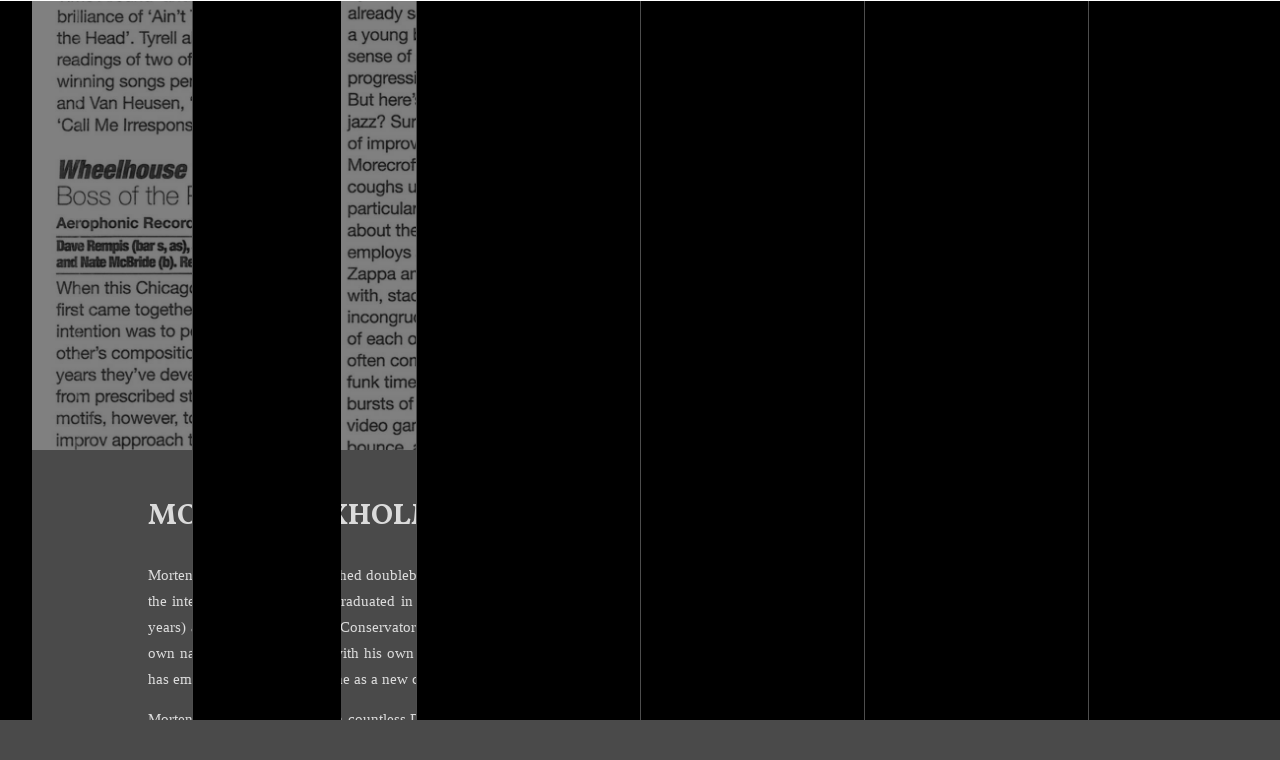

--- FILE ---
content_type: text/html; charset=UTF-8
request_url: http://mortenhaxholm.com/press/
body_size: 17019
content:
 <!DOCTYPE html>
<html lang="en-US">
<head>
	<meta charset="UTF-8">
	<meta name="viewport" content="width=device-width, initial-scale=1.0">
	<title>Press - Morten Haxholm</title>
	<!-- <link rel="shortcut icon" href="http://mortenhaxholm.com/wp-content/themes/mortenhaxholm/img/starter.png"> -->
	<link href="https://fonts.googleapis.com/css?family=Josefin+Slab:100|Vollkorn:400,600,700,900|Archivo+Black" rel="stylesheet">
	<!-- CSS -->
	<link rel="stylesheet" href="http://mortenhaxholm.com/wp-content/themes/mortenhaxholm/style.css">
	<meta name='robots' content='index, follow, max-image-preview:large, max-snippet:-1, max-video-preview:-1' />

	<!-- This site is optimized with the Yoast SEO plugin v26.8 - https://yoast.com/product/yoast-seo-wordpress/ -->
	<meta name="description" content="Find press material: Biography, press pictures, booking texts and reviews of Morten Haxholms albums" />
	<link rel="canonical" href="https://mortenhaxholm.com/press/" />
	<meta property="og:locale" content="en_US" />
	<meta property="og:type" content="article" />
	<meta property="og:title" content="Press - Morten Haxholm" />
	<meta property="og:description" content="Find press material: Biography, press pictures, booking texts and reviews of Morten Haxholms albums" />
	<meta property="og:url" content="https://mortenhaxholm.com/press/" />
	<meta property="og:site_name" content="Morten Haxholm" />
	<meta property="article:publisher" content="https://www.facebook.com/mortenchristian" />
	<meta property="article:modified_time" content="2025-08-29T12:12:21+00:00" />
	<meta property="og:image" content="https://mortenhaxholm.com/wp-content/uploads/2017/11/Skærmbillede-2017-11-03-kl.-14.30.24.jpg" />
	<meta property="og:image:width" content="3352" />
	<meta property="og:image:height" content="1790" />
	<meta property="og:image:type" content="image/jpeg" />
	<meta name="twitter:card" content="summary_large_image" />
	<meta name="twitter:label1" content="Est. reading time" />
	<meta name="twitter:data1" content="1 minute" />
	<script type="application/ld+json" class="yoast-schema-graph">{"@context":"https://schema.org","@graph":[{"@type":"WebPage","@id":"https://mortenhaxholm.com/press/","url":"https://mortenhaxholm.com/press/","name":"Press - Morten Haxholm","isPartOf":{"@id":"https://mortenhaxholm.com/#website"},"primaryImageOfPage":{"@id":"https://mortenhaxholm.com/press/#primaryimage"},"image":{"@id":"https://mortenhaxholm.com/press/#primaryimage"},"thumbnailUrl":"https://mortenhaxholm.com/wp-content/uploads/2017/11/Skærmbillede-2017-11-03-kl.-14.30.24.jpg","datePublished":"2017-11-02T12:24:50+00:00","dateModified":"2025-08-29T12:12:21+00:00","description":"Find press material: Biography, press pictures, booking texts and reviews of Morten Haxholms albums","breadcrumb":{"@id":"https://mortenhaxholm.com/press/#breadcrumb"},"inLanguage":"en-US","potentialAction":[{"@type":"ReadAction","target":["https://mortenhaxholm.com/press/"]}]},{"@type":"ImageObject","inLanguage":"en-US","@id":"https://mortenhaxholm.com/press/#primaryimage","url":"https://mortenhaxholm.com/wp-content/uploads/2017/11/Skærmbillede-2017-11-03-kl.-14.30.24.jpg","contentUrl":"https://mortenhaxholm.com/wp-content/uploads/2017/11/Skærmbillede-2017-11-03-kl.-14.30.24.jpg","width":3352,"height":1790},{"@type":"BreadcrumbList","@id":"https://mortenhaxholm.com/press/#breadcrumb","itemListElement":[{"@type":"ListItem","position":1,"name":"Home","item":"https://mortenhaxholm.com/"},{"@type":"ListItem","position":2,"name":"Press"}]},{"@type":"WebSite","@id":"https://mortenhaxholm.com/#website","url":"https://mortenhaxholm.com/","name":"Morten Haxholm","description":"Bassplayer &amp; Composer","potentialAction":[{"@type":"SearchAction","target":{"@type":"EntryPoint","urlTemplate":"https://mortenhaxholm.com/?s={search_term_string}"},"query-input":{"@type":"PropertyValueSpecification","valueRequired":true,"valueName":"search_term_string"}}],"inLanguage":"en-US"}]}</script>
	<!-- / Yoast SEO plugin. -->


<link rel="alternate" title="oEmbed (JSON)" type="application/json+oembed" href="https://mortenhaxholm.com/wp-json/oembed/1.0/embed?url=https%3A%2F%2Fmortenhaxholm.com%2Fpress%2F" />
<link rel="alternate" title="oEmbed (XML)" type="text/xml+oembed" href="https://mortenhaxholm.com/wp-json/oembed/1.0/embed?url=https%3A%2F%2Fmortenhaxholm.com%2Fpress%2F&#038;format=xml" />
<style id='wp-img-auto-sizes-contain-inline-css' type='text/css'>
img:is([sizes=auto i],[sizes^="auto," i]){contain-intrinsic-size:3000px 1500px}
/*# sourceURL=wp-img-auto-sizes-contain-inline-css */
</style>
<style id='wp-emoji-styles-inline-css' type='text/css'>

	img.wp-smiley, img.emoji {
		display: inline !important;
		border: none !important;
		box-shadow: none !important;
		height: 1em !important;
		width: 1em !important;
		margin: 0 0.07em !important;
		vertical-align: -0.1em !important;
		background: none !important;
		padding: 0 !important;
	}
/*# sourceURL=wp-emoji-styles-inline-css */
</style>
<style id='wp-block-library-inline-css' type='text/css'>
:root{--wp-block-synced-color:#7a00df;--wp-block-synced-color--rgb:122,0,223;--wp-bound-block-color:var(--wp-block-synced-color);--wp-editor-canvas-background:#ddd;--wp-admin-theme-color:#007cba;--wp-admin-theme-color--rgb:0,124,186;--wp-admin-theme-color-darker-10:#006ba1;--wp-admin-theme-color-darker-10--rgb:0,107,160.5;--wp-admin-theme-color-darker-20:#005a87;--wp-admin-theme-color-darker-20--rgb:0,90,135;--wp-admin-border-width-focus:2px}@media (min-resolution:192dpi){:root{--wp-admin-border-width-focus:1.5px}}.wp-element-button{cursor:pointer}:root .has-very-light-gray-background-color{background-color:#eee}:root .has-very-dark-gray-background-color{background-color:#313131}:root .has-very-light-gray-color{color:#eee}:root .has-very-dark-gray-color{color:#313131}:root .has-vivid-green-cyan-to-vivid-cyan-blue-gradient-background{background:linear-gradient(135deg,#00d084,#0693e3)}:root .has-purple-crush-gradient-background{background:linear-gradient(135deg,#34e2e4,#4721fb 50%,#ab1dfe)}:root .has-hazy-dawn-gradient-background{background:linear-gradient(135deg,#faaca8,#dad0ec)}:root .has-subdued-olive-gradient-background{background:linear-gradient(135deg,#fafae1,#67a671)}:root .has-atomic-cream-gradient-background{background:linear-gradient(135deg,#fdd79a,#004a59)}:root .has-nightshade-gradient-background{background:linear-gradient(135deg,#330968,#31cdcf)}:root .has-midnight-gradient-background{background:linear-gradient(135deg,#020381,#2874fc)}:root{--wp--preset--font-size--normal:16px;--wp--preset--font-size--huge:42px}.has-regular-font-size{font-size:1em}.has-larger-font-size{font-size:2.625em}.has-normal-font-size{font-size:var(--wp--preset--font-size--normal)}.has-huge-font-size{font-size:var(--wp--preset--font-size--huge)}.has-text-align-center{text-align:center}.has-text-align-left{text-align:left}.has-text-align-right{text-align:right}.has-fit-text{white-space:nowrap!important}#end-resizable-editor-section{display:none}.aligncenter{clear:both}.items-justified-left{justify-content:flex-start}.items-justified-center{justify-content:center}.items-justified-right{justify-content:flex-end}.items-justified-space-between{justify-content:space-between}.screen-reader-text{border:0;clip-path:inset(50%);height:1px;margin:-1px;overflow:hidden;padding:0;position:absolute;width:1px;word-wrap:normal!important}.screen-reader-text:focus{background-color:#ddd;clip-path:none;color:#444;display:block;font-size:1em;height:auto;left:5px;line-height:normal;padding:15px 23px 14px;text-decoration:none;top:5px;width:auto;z-index:100000}html :where(.has-border-color){border-style:solid}html :where([style*=border-top-color]){border-top-style:solid}html :where([style*=border-right-color]){border-right-style:solid}html :where([style*=border-bottom-color]){border-bottom-style:solid}html :where([style*=border-left-color]){border-left-style:solid}html :where([style*=border-width]){border-style:solid}html :where([style*=border-top-width]){border-top-style:solid}html :where([style*=border-right-width]){border-right-style:solid}html :where([style*=border-bottom-width]){border-bottom-style:solid}html :where([style*=border-left-width]){border-left-style:solid}html :where(img[class*=wp-image-]){height:auto;max-width:100%}:where(figure){margin:0 0 1em}html :where(.is-position-sticky){--wp-admin--admin-bar--position-offset:var(--wp-admin--admin-bar--height,0px)}@media screen and (max-width:600px){html :where(.is-position-sticky){--wp-admin--admin-bar--position-offset:0px}}

/*# sourceURL=wp-block-library-inline-css */
</style>
<style id='classic-theme-styles-inline-css' type='text/css'>
/*! This file is auto-generated */
.wp-block-button__link{color:#fff;background-color:#32373c;border-radius:9999px;box-shadow:none;text-decoration:none;padding:calc(.667em + 2px) calc(1.333em + 2px);font-size:1.125em}.wp-block-file__button{background:#32373c;color:#fff;text-decoration:none}
/*# sourceURL=/wp-includes/css/classic-themes.min.css */
</style>
<link rel="https://api.w.org/" href="https://mortenhaxholm.com/wp-json/" /><link rel="alternate" title="JSON" type="application/json" href="https://mortenhaxholm.com/wp-json/wp/v2/pages/69" /><link rel="EditURI" type="application/rsd+xml" title="RSD" href="https://mortenhaxholm.com/xmlrpc.php?rsd" />
<meta name="generator" content="WordPress 6.9" />
<link rel='shortlink' href='https://mortenhaxholm.com/?p=69' />
<meta name="google-site-verification" content="QVTtCB2245aEhUnMhr1MknT2kZxiKXKL90CrXVaQEvc" /><link rel="icon" href="https://mortenhaxholm.com/wp-content/uploads/2017/12/cropped-MH-1-32x32.png" sizes="32x32" />
<link rel="icon" href="https://mortenhaxholm.com/wp-content/uploads/2017/12/cropped-MH-1-192x192.png" sizes="192x192" />
<link rel="apple-touch-icon" href="https://mortenhaxholm.com/wp-content/uploads/2017/12/cropped-MH-1-180x180.png" />
<meta name="msapplication-TileImage" content="https://mortenhaxholm.com/wp-content/uploads/2017/12/cropped-MH-1-270x270.png" />
		<style type="text/css" id="wp-custom-css">
			/*
You can add your own CSS here.

Click the help icon above to learn more.
*/
p{
    font-family: Roboto !important;
    font-weight: 400 !important;
    font-style: normal !important;
    font-size: 14.5px !important;
}
.album.is-active .album__img {
    left: 20px !important;
    width: 22vw !important;
    height: 22vw !important;
}
@media (max-width: 767px) {
	.album__img {
		width: 100% !important;
		height: auto !important;
	}
}		</style>
			<link rel="stylesheet" href="http://mortenhaxholm.com/wp-content/themes/mortenhaxholm/css/main.css">
</head>
<body class="wp-singular page-template page-template-template_grid page-template-template_grid-php page page-id-69 wp-theme-mortenhaxholm press">
	<div id="outer-wrapper" class="wrapper-loading">
		<header class="header">
			<div class="row middle-xs">
				<div class="col-sm-12 col-md-6">
					<div class="header__logo">
						<a id="logo" href="http://mortenhaxholm.com">
	    					<svg width="283px" height="74px" viewBox="0 0 283 74" version="1.1" xmlns="http://www.w3.org/2000/svg" xmlns:xlink="http://www.w3.org/1999/xlink">
    <g id="Page-1" stroke="none" stroke-width="1" fill="none" fill-rule="evenodd">
        <g id="Artboard" transform="translate(-84.000000, -53.000000)" fill="#000000">
            <g id="Logo" transform="translate(84.000000, 53.000000)">
                <path d="M0.564,1.248 L0.564,1.892 L4.796,1.892 L4.796,33.356 L0.564,33.356 L0.564,34 L9.764,34 L9.764,33.356 L5.532,33.356 L5.532,1.892 L5.624,1.892 L16.986,34 L17.722,34 L29.038,1.892 L29.13,1.892 L29.13,33.356 L24.944,33.356 L24.944,34 L40.032,34 L40.032,33.356 L35.8,33.356 L35.8,1.892 L40.032,1.892 L40.032,1.248 L28.532,1.248 L20.436,24.156 L20.344,24.156 L12.386,1.248 L0.564,1.248 Z M53.026,17.716 C53.026,20.9053493 53.2099982,23.5503228 53.578,25.651 C53.9460018,27.7516772 54.5209961,29.4229938 55.303,30.665 C56.0850039,31.9070062 57.0969938,32.7733309 58.339,33.264 C59.5810062,33.7546691 61.0606581,34 62.778,34 C65.0473447,34 66.8259936,33.5783376 68.114,32.735 C69.4020064,31.8916624 70.3679968,30.7263408 71.012,29.239 C71.6560032,27.7516592 72.0623325,25.9883435 72.231,23.949 C72.3996675,21.9096565 72.484,19.694012 72.484,17.302 C72.484,15.1553226 72.4150007,13.1083431 72.277,11.161 C72.1389993,9.21365693 71.7480032,7.49634077 71.104,6.009 C70.4599968,4.52165923 69.4863398,3.34100437 68.183,2.467 C66.8796602,1.59299563 65.0780115,1.156 62.778,1.156 C60.6313226,1.156 58.9140064,1.56232927 57.626,2.375 C56.3379936,3.18767073 55.35667,4.32999264 54.682,5.802 C54.00733,7.27400736 53.5626677,9.02198988 53.348,11.046 C53.1333323,13.0700101 53.026,15.2933212 53.026,17.716 Z M45.528,17.716 C45.528,15.1093203 46.0569947,12.7480106 47.115,10.632 C48.1730053,8.51598942 49.5299917,6.70667418 51.186,5.204 C52.8420083,3.70132582 54.6973231,2.54367073 56.752,1.731 C58.8066769,0.91832927 60.8153235,0.512 62.778,0.512 C64.8940106,0.512 66.9869897,0.91066268 69.057,1.708 C71.1270103,2.50533732 72.966992,3.63999264 74.577,5.112 C76.1870081,6.58400736 77.4903283,8.37032283 78.487,10.471 C79.4836717,12.5716772 79.982,14.9406535 79.982,17.578 C79.982,19.8780115 79.514338,22.0629896 78.579,24.133 C77.643662,26.2030103 76.3863412,28.0199922 74.807,29.584 C73.2276588,31.1480078 71.4030104,32.3823288 69.333,33.287 C67.2629897,34.1916712 65.0780115,34.644 62.778,34.644 C60.5086553,34.644 58.3313438,34.2070044 56.246,33.333 C54.1606562,32.4589956 52.3283412,31.2630076 50.749,29.745 C49.1696588,28.2269924 47.9046714,26.4406769 46.954,24.386 C46.0033286,22.3313231 45.528,20.108012 45.528,17.716 Z M95.426,16.106 L97.312,16.106 C98.6920069,16.106 99.7806627,15.9220018 100.578,15.554 C101.375337,15.1859982 101.973331,14.6876698 102.372,14.059 C102.770669,13.4303302 103.023666,12.7173373 103.131,11.92 C103.238334,11.1226627 103.292,10.3100041 103.292,9.482 C103.292,8.13265992 103.200001,6.97500483 103.016,6.009 C102.831999,5.04299517 102.525335,4.24566981 102.096,3.617 C101.666665,2.98833019 101.076337,2.5206682 100.325,2.214 C99.5736629,1.9073318 98.6153392,1.754 97.45,1.754 C97.112665,1.754 96.775335,1.76933318 96.438,1.8 L95.426,1.892 L95.426,16.106 Z M88.756,1.892 L84.524,1.892 L84.524,1.248 L91.47,1.248 C92.7580064,1.248 94.0306604,1.22500023 95.288,1.179 C96.5453396,1.13299977 97.8179936,1.11 99.106,1.11 C100.302006,1.11 101.566993,1.23266544 102.901,1.478 C104.235007,1.72333456 105.453994,2.14499701 106.558,2.743 C107.662006,3.34100299 108.57433,4.14599494 109.295,5.158 C110.01567,6.17000506 110.376,7.442659 110.376,8.976 C110.376,10.2026728 110.100003,11.2529956 109.548,12.127 C108.995997,13.0010044 108.283004,13.7139972 107.409,14.266 C106.534996,14.8180028 105.561339,15.2396652 104.488,15.531 C103.414661,15.8223348 102.356672,16.0139995 101.314,16.106 L101.314,16.336 C102.816674,16.6120014 104.158327,16.8879986 105.339,17.164 C106.519673,17.4400014 107.539329,17.8539972 108.398,18.406 C109.256671,18.9580028 109.938997,19.7246618 110.445,20.706 C110.951003,21.6873382 111.265333,23.0059917 111.388,24.662 C111.541334,26.5940097 111.664,28.1426608 111.756,29.308 C111.848,30.4733392 111.978332,31.3779968 112.147,32.022 C112.315668,32.6660032 112.545665,33.0953323 112.837,33.31 C113.128335,33.5246677 113.549997,33.632 114.102,33.632 C114.715336,33.632 115.221331,33.4556684 115.62,33.103 C116.018669,32.7503316 116.371332,32.4206682 116.678,32.114 L117.138,32.528 C116.831332,32.8346682 116.532335,33.118332 116.241,33.379 C115.949665,33.639668 115.612335,33.8619991 115.229,34.046 C114.845665,34.2300009 114.378003,34.3756661 113.826,34.483 C113.273997,34.5903339 112.584004,34.644 111.756,34.644 C110.069325,34.644 108.750671,34.3756694 107.8,33.839 C106.849329,33.3023307 106.144002,32.6353373 105.684,31.838 C105.223998,31.0406627 104.940334,30.174338 104.833,29.239 C104.725666,28.303662 104.656667,27.4220041 104.626,26.594 C104.564666,25.3366604 104.480334,24.1176726 104.373,22.937 C104.265666,21.7563274 104.012669,20.7060046 103.614,19.786 C103.215331,18.8659954 102.617337,18.1300028 101.82,17.578 C101.022663,17.0259972 99.9033405,16.75 98.462,16.75 L95.426,16.75 L95.426,33.356 L99.658,33.356 L99.658,34 L84.524,34 L84.524,33.356 L88.756,33.356 L88.756,1.892 Z M130.006,1.892 L130.006,33.356 L125.774,33.356 L125.774,34 L140.908,34 L140.908,33.356 L136.676,33.356 L136.676,1.892 L138.332,1.892 C139.466672,1.892 140.478662,2.00699885 141.368,2.237 C142.257338,2.46700115 143.054663,2.86566383 143.76,3.433 C144.465337,4.00033617 145.093997,4.78999494 145.646,5.802 C146.198003,6.81400506 146.703998,8.10199218 147.164,9.666 L147.762,9.666 L147.762,1.248 L118.92,1.248 L118.92,9.666 L119.518,9.666 C119.978002,8.10199218 120.483997,6.81400506 121.036,5.802 C121.588003,4.78999494 122.216663,4.00033617 122.922,3.433 C123.627337,2.86566383 124.424662,2.46700115 125.314,2.237 C126.203338,2.00699885 127.215328,1.892 128.35,1.892 L130.006,1.892 Z M153.258,1.248 L153.258,1.892 L157.49,1.892 L157.49,33.356 L153.258,33.356 L153.258,34 L182.652,34 L182.652,23.926 L182.054,23.926 C181.747332,25.2446733 181.30267,26.4789942 180.72,27.629 C180.13733,28.7790057 179.409004,29.783329 178.535,30.642 C177.660996,31.500671 176.656672,32.1676643 175.522,32.643 C174.387328,33.1183357 173.114674,33.356 171.704,33.356 L164.16,33.356 L164.16,16.75 L167.242,16.75 C168.315339,16.75 169.21233,16.9339982 169.933,17.302 C170.65367,17.6700018 171.259331,18.1683302 171.75,18.797 C172.240669,19.4256698 172.631665,20.1539959 172.923,20.982 C173.214335,21.8100041 173.467332,22.6686622 173.682,23.558 L174.28,23.558 L174.28,9.252 L173.682,9.252 C173.467332,10.2946719 173.191335,11.2376625 172.854,12.081 C172.516665,12.9243376 172.087336,13.644997 171.566,14.243 C171.044664,14.841003 170.393004,15.3009984 169.611,15.623 C168.828996,15.9450016 167.870672,16.106 166.736,16.106 L164.16,16.106 L164.16,1.892 L171.474,1.892 C172.976674,1.892 174.249328,2.17566383 175.292,2.743 C176.334672,3.31033617 177.185663,3.9773295 177.845,4.744 C178.504337,5.5106705 179.017998,6.30032927 179.386,7.113 C179.754002,7.92567073 180.014666,8.59266406 180.168,9.114 L180.766,9.114 L180.766,1.248 L153.258,1.248 Z M187.332,1.248 L187.332,1.892 L191.564,1.892 L191.564,33.356 L187.332,33.356 L187.332,34 L196.532,34 L196.532,33.356 L192.3,33.356 L192.3,4.514 L192.392,4.514 L213.092,34 L214.334,34 L214.334,1.892 L218.566,1.892 L218.566,1.248 L209.366,1.248 L209.366,1.892 L213.598,1.892 L213.598,23.144 L213.506,23.144 L198.188,1.248 L187.332,1.248 Z" id="MORTEN"></path>
                <path d="M24.61,40.248 L24.61,40.892 L28.842,40.892 L28.842,72.356 L24.61,72.356 L24.61,73 L39.744,73 L39.744,72.356 L35.512,72.356 L35.512,56.624 L48.806,56.624 L48.806,72.356 L44.574,72.356 L44.574,73 L59.708,73 L59.708,72.356 L55.476,72.356 L55.476,40.892 L59.708,40.892 L59.708,40.248 L44.574,40.248 L44.574,40.892 L48.806,40.892 L48.806,55.98 L35.512,55.98 L35.512,40.892 L39.744,40.892 L39.744,40.248 L24.61,40.248 Z M75.256,46.826 L70.104,59.384 L80.684,59.384 L75.256,46.826 Z M60.168,72.3803676 L64.032,72.3803676 L77.74,40.248 L78.982,40.248 L93.472,72.3803676 L97.428,72.3803676 L97.428,73 L81.972,73 L81.972,72.3803676 L86.25,72.3803676 L80.914,60.5188324 L69.874,60.5188324 L64.768,72.3803676 L68.862,72.3803676 L68.862,73 L60.168,73 L60.168,72.3803676 Z M96.692,40.248 L112.102,40.248 L112.102,40.892 L108.33,40.892 L115.046,52.3 L122.222,40.892 L118.266,40.892 L118.266,40.248 L126.592,40.248 L126.592,40.892 L123.004,40.892 L115.46,52.944 L127.328,72.356 L131.146,72.356 L131.146,73 L115.368,73 L115.368,72.356 L119.462,72.356 L111.09,58.51 L102.534,72.356 L106.674,72.356 L106.674,73 L97.934,73 L97.934,72.356 L101.706,72.356 L110.676,57.82 L100.372,40.892 L96.692,40.892 L96.692,40.248 Z M132.756,40.248 L132.756,40.892 L136.988,40.892 L136.988,72.356 L132.756,72.356 L132.756,73 L147.89,73 L147.89,72.356 L143.658,72.356 L143.658,56.624 L156.952,56.624 L156.952,72.356 L152.72,72.356 L152.72,73 L167.854,73 L167.854,72.356 L163.622,72.356 L163.622,40.892 L167.854,40.892 L167.854,40.248 L152.72,40.248 L152.72,40.892 L156.952,40.892 L156.952,55.98 L143.658,55.98 L143.658,40.892 L147.89,40.892 L147.89,40.248 L132.756,40.248 Z M178.894,56.716 C178.894,59.9053493 179.077998,62.5503228 179.446,64.651 C179.814002,66.7516772 180.388996,68.4229938 181.171,69.665 C181.953004,70.9070062 182.964994,71.7733309 184.207,72.264 C185.449006,72.7546691 186.928658,73 188.646,73 C190.915345,73 192.693994,72.5783376 193.982,71.735 C195.270006,70.8916625 196.235997,69.7263408 196.88,68.239 C197.524003,66.7516592 197.930332,64.9883435 198.099,62.949 C198.267668,60.9096565 198.352,58.694012 198.352,56.302 C198.352,54.1553226 198.283001,52.1083431 198.145,50.161 C198.006999,48.2136569 197.616003,46.4963408 196.972,45.009 C196.327997,43.5216592 195.35434,42.3410044 194.051,41.467 C192.74766,40.5929956 190.946011,40.156 188.646,40.156 C186.499323,40.156 184.782006,40.5623293 183.494,41.375 C182.205994,42.1876707 181.22467,43.3299926 180.55,44.802 C179.87533,46.2740074 179.430668,48.0219899 179.216,50.046 C179.001332,52.0700101 178.894,54.2933212 178.894,56.716 Z M171.396,56.716 C171.396,54.1093203 171.924995,51.7480106 172.983,49.632 C174.041005,47.5159894 175.397992,45.7066742 177.054,44.204 C178.710008,42.7013258 180.565323,41.5436707 182.62,40.731 C184.674677,39.9183293 186.683324,39.512 188.646,39.512 C190.762011,39.512 192.85499,39.9106627 194.925,40.708 C196.99501,41.5053373 198.834992,42.6399926 200.445,44.112 C202.055008,45.5840074 203.358328,47.3703228 204.355,49.471 C205.351672,51.5716772 205.85,53.9406535 205.85,56.578 C205.85,58.8780115 205.382338,61.0629896 204.447,63.133 C203.511662,65.2030103 202.254341,67.0199922 200.675,68.584 C199.095659,70.1480078 197.27101,71.3823288 195.201,72.287 C193.13099,73.1916712 190.946012,73.644 188.646,73.644 C186.376655,73.644 184.199344,73.2070044 182.114,72.333 C180.028656,71.4589956 178.196341,70.2630076 176.617,68.745 C175.037659,67.2269924 173.772671,65.4406769 172.822,63.386 C171.871329,61.3313231 171.396,59.108012 171.396,56.716 Z M209.898,40.248 L209.898,40.892 L214.13,40.892 L214.13,72.356 L209.898,72.356 L209.898,73 L239.062,73 L239.062,62.604 L238.464,62.604 C238.065331,64.3826756 237.50567,65.8929938 236.785,67.135 C236.06433,68.3770062 235.251671,69.3889961 234.347,70.171 C233.442329,70.9530039 232.476338,71.512665 231.449,71.85 C230.421662,72.187335 229.402005,72.356 228.39,72.356 L220.8,72.356 L220.8,40.892 L225.032,40.892 L225.032,40.248 L209.898,40.248 Z M242.558,40.248 L242.558,40.892 L246.79,40.892 L246.79,72.356 L242.558,72.356 L242.558,73 L251.758,73 L251.758,72.356 L247.526,72.356 L247.526,40.892 L247.618,40.892 L258.98,73 L259.716,73 L271.032,40.892 L271.124,40.892 L271.124,72.356 L266.938,72.356 L266.938,73 L282.026,73 L282.026,72.356 L277.794,72.356 L277.794,40.892 L282.026,40.892 L282.026,40.248 L270.526,40.248 L262.43,63.156 L262.338,63.156 L254.38,40.248 L242.558,40.248 Z" id="HAXHOLM"></path>
            </g>
        </g>
    </g>
</svg>						</a>
					</div>
				</div>
				<div class="col-sm-12 col-md-6">
					<button class="nav__toggle">
						<span></span>
						<span></span>
						<span></span>
					</button>
					<nav class="nav">
						<ul id="menu-menu" class="nav__menu"><li id="menu-item-68" class="menu-item menu-item-type-post_type menu-item-object-page menu-item-home menu-item-68"><a href="https://mortenhaxholm.com/">Front</a></li>
<li id="menu-item-66" class="menu-item menu-item-type-post_type menu-item-object-page menu-item-66"><a href="https://mortenhaxholm.com/music/">Music</a></li>
<li id="menu-item-67" class="menu-item menu-item-type-post_type menu-item-object-page menu-item-67"><a href="https://mortenhaxholm.com/videos/">Videos</a></li>
<li id="menu-item-389" class="menu-item menu-item-type-post_type menu-item-object-page menu-item-389"><a href="https://mortenhaxholm.com/news/">News</a></li>
<li id="menu-item-73" class="menu-item menu-item-type-post_type menu-item-object-page current-menu-item page_item page-item-69 current_page_item menu-item-73"><a href="https://mortenhaxholm.com/press/" aria-current="page">Press</a></li>
<li id="menu-item-112" class="menu-item menu-item-type-post_type menu-item-object-page menu-item-112"><a href="https://mortenhaxholm.com/sheets/">Sheets</a></li>
<li id="menu-item-138" class="menu-item menu-item-type-post_type menu-item-object-page menu-item-138"><a href="https://mortenhaxholm.com/contact/">Contact</a></li>
</ul>					</nav>
				</div>
			</div>
		</header>
		<div class="bar-overlay">
			<span class="bar-overlay__one"></span>
			<span class="bar-overlay__two"></span>
			<span class="bar-overlay__three"></span>
			<span class="bar-overlay__four"></span>
			<span class="bar-overlay__five"></span>
			<span class="bar-overlay__six"></span>
		</div>
	</div>  
	<!-- <main class="inner-wrapper"> -->   <main class="inner-wrapper" data-namespace="grid">
 	<div class="nav__secondary">
	 		 			 		 			 		 			 		 			 		 			 		 			 	 	</div>
	<div class="grid">
	    	    <div class="background__container">
	    	<h1 class="title">Press</h1>
	        <div class="background__image" style='background: url(https://mortenhaxholm.com/wp-content/uploads/2017/11/Skærmbillede-2017-11-03-kl.-14.30.24-2600x1388.jpg) center / cover no-repeat';></div>
	    </div>
			    <div class="container">
	    	<div class="content">
	    		
		    			    		<div class="row grid__row" id="">
	<div class="col-xs-12">
		<div class="grid__column">
			<h2>MORTEN HAXHOLM BIO 2025</h2>
<h2><img fetchpriority="high" decoding="async" class="alignright wp-image-439" src="http://mortenhaxholm.com/wp-content/uploads/2017/12/Haxholm1105-150x150.jpg" alt="" width="350" height="233" srcset="https://mortenhaxholm.com/wp-content/uploads/2017/12/Haxholm1105-1024x683.jpg 1024w, https://mortenhaxholm.com/wp-content/uploads/2017/12/Haxholm1105-768x512.jpg 768w" sizes="(max-width: 350px) 100vw, 350px" /></h2>
<p style="text-align: justify;">Morten Haxholm is an established doublebass player and composer in his native Denmark and on the international jazz scene. Graduated in 2013 from the prestigious “soloist” class education (7 years) at the Rhythmic Music Conservatory in Copenhagen (RMC), and with eight albums in his own name and several tours with his own bands (and as a sideman) in Denmark and Europe, he has emerged on the music scene as a new composer and bass player to be reckoned with.</p>
<p style="text-align: justify;">Morten Haxholm is engaged in countless Danish jazz, pop and rock projects as a sideman, has an active work as a composer, and has played with countless Danish musicians: Nikolaj Hess, Jesper Løvdal, Claus Waidtløw, Søren Møller, Bob Rockwell, Jakob Høyer, Mads LaCour and recorded (and played several tours) with international names like Lage Lund, Gilad Hekselman, Emma Rawicz, Lionel Loueke, Melissa Aldana, Seamus Blake, John Escreet, Jonathan Kreisberg and Ari Hoenig.</p>
<p><strong>Haxholms album &#8220;AETHER&#8221; was nominated for a Danish Music Award 2023 in the &#8220;best composer of year&#8221; category.</strong></p>
<p><strong> Read REVIEWS below</strong> <strong>&#8211; or the press release for the new 2025 album &#8220;AETHER II&#8221; here: <a href="http://mortenhaxholm.com/wp-content/uploads/2025/04/AETHER-II-–-ENGLISH-PRESS.pdf">PRESS</a><br />
</strong></p>
<p><a class="link--inverted" href="http://mortenhaxholm.com/wp-content/uploads/2024/04/MORTEN-HAXHOLM-ENGLISH-BIO-2024.pdf" target="_blank" rel="noopener">FULL BIO (ENG 2024)</a>                 <a class="link--inverted" href="http://mortenhaxholm.com/wp-content/uploads/2024/04/MORTEN-HAXHOLM-DANSK-BIO-2024.pdf" target="_blank" rel="noopener">BIO (DANSK 2024)</a>                   <a class="link--inverted" href="http://mortenhaxholm.com/wp-content/uploads/2024/04/Morten-Haxholm-CV-2024.pdf" target="_blank" rel="noopener">Morten Haxholm CV 2024</a></p>
<p><a class="link--inverted" href="http://mortenhaxholm.com/wp-content/uploads/2024/11/MORTEN-HAXHOLM-AETHER-EPK-2025.pdf" target="_blank" rel="noopener">AETHER EPK 2025</a></p>
		</div>
	</div>
</div>		    			    		<div class="row grid__row" id="">
	<div class="col-xs-12">
		<div class="grid__column">
			<h2 style="text-align: left;">PRESS PICS</h2>
<p>&nbsp;</p>

		<style type="text/css">
			#gallery-1 {
				margin: auto;
			}
			#gallery-1 .gallery-item {
				float: left;
				margin-top: 10px;
				text-align: center;
				width: 25%;
			}
			#gallery-1 img {
				border: 2px solid #cfcfcf;
			}
			#gallery-1 .gallery-caption {
				margin-left: 0;
			}
			/* see gallery_shortcode() in wp-includes/media.php */
		</style>
		<div id='gallery-1' class='gallery galleryid-69 gallery-columns-4 gallery-size-thumbnail'><dl class='gallery-item'>
			<dt class='gallery-icon landscape'>
				<a href='https://mortenhaxholm.com/wp-content/uploads/2017/10/FRONTPAGE-5-1.jpg'><img width="150" height="150" src="https://mortenhaxholm.com/wp-content/uploads/2017/10/FRONTPAGE-5-1-150x150.jpg" class="attachment-thumbnail size-thumbnail" alt="" decoding="async" /></a>
			</dt></dl><dl class='gallery-item'>
			<dt class='gallery-icon portrait'>
				<a href='https://mortenhaxholm.com/wp-content/uploads/2017/11/MG_8724.jpg'><img width="150" height="150" src="https://mortenhaxholm.com/wp-content/uploads/2017/11/MG_8724-150x150.jpg" class="attachment-thumbnail size-thumbnail" alt="" decoding="async" /></a>
			</dt></dl><dl class='gallery-item'>
			<dt class='gallery-icon landscape'>
				<a href='https://mortenhaxholm.com/wp-content/uploads/2017/11/Haxholm1158.jpg'><img width="150" height="150" src="https://mortenhaxholm.com/wp-content/uploads/2017/11/Haxholm1158-150x150.jpg" class="attachment-thumbnail size-thumbnail" alt="" decoding="async" /></a>
			</dt></dl><dl class='gallery-item'>
			<dt class='gallery-icon landscape'>
				<a href='https://mortenhaxholm.com/wp-content/uploads/2017/11/PHOTO-BLUE.jpg'><img width="150" height="150" src="https://mortenhaxholm.com/wp-content/uploads/2017/11/PHOTO-BLUE-150x150.jpg" class="attachment-thumbnail size-thumbnail" alt="" decoding="async" /></a>
			</dt></dl><br style="clear: both" /><dl class='gallery-item'>
			<dt class='gallery-icon landscape'>
				<a href='https://mortenhaxholm.com/wp-content/uploads/2018/08/HAX-1.jpg'><img width="150" height="150" src="https://mortenhaxholm.com/wp-content/uploads/2018/08/HAX-1-150x150.jpg" class="attachment-thumbnail size-thumbnail" alt="" decoding="async" /></a>
			</dt></dl><dl class='gallery-item'>
			<dt class='gallery-icon landscape'>
				<a href='https://mortenhaxholm.com/wp-content/uploads/2018/08/Haxholm1225.jpg'><img width="150" height="150" src="https://mortenhaxholm.com/wp-content/uploads/2018/08/Haxholm1225-150x150.jpg" class="attachment-thumbnail size-thumbnail" alt="" decoding="async" /></a>
			</dt></dl><dl class='gallery-item'>
			<dt class='gallery-icon portrait'>
				<a href='https://mortenhaxholm.com/wp-content/uploads/2017/12/MG_8554.jpg'><img width="150" height="150" src="https://mortenhaxholm.com/wp-content/uploads/2017/12/MG_8554-150x150.jpg" class="attachment-thumbnail size-thumbnail" alt="" decoding="async" /></a>
			</dt></dl><dl class='gallery-item'>
			<dt class='gallery-icon landscape'>
				<a href='https://mortenhaxholm.com/wp-content/uploads/2024/04/Haxholm_2698-scaled.jpg'><img width="150" height="150" src="https://mortenhaxholm.com/wp-content/uploads/2024/04/Haxholm_2698-150x150.jpg" class="attachment-thumbnail size-thumbnail" alt="" decoding="async" /></a>
			</dt></dl><br style="clear: both" /><dl class='gallery-item'>
			<dt class='gallery-icon landscape'>
				<a href='https://mortenhaxholm.com/wp-content/uploads/2024/04/Haxholm_2709-small.jpg'><img width="150" height="150" src="https://mortenhaxholm.com/wp-content/uploads/2024/04/Haxholm_2709-small-150x150.jpg" class="attachment-thumbnail size-thumbnail" alt="" decoding="async" /></a>
			</dt></dl><dl class='gallery-item'>
			<dt class='gallery-icon landscape'>
				<a href='https://mortenhaxholm.com/wp-content/uploads/2024/04/Haxholm-33-cropped-3000-x-3000-scaled.jpg'><img width="150" height="150" src="https://mortenhaxholm.com/wp-content/uploads/2024/04/Haxholm-33-cropped-3000-x-3000-150x150.jpg" class="attachment-thumbnail size-thumbnail" alt="" decoding="async" srcset="https://mortenhaxholm.com/wp-content/uploads/2024/04/Haxholm-33-cropped-3000-x-3000-150x150.jpg 150w, https://mortenhaxholm.com/wp-content/uploads/2024/04/Haxholm-33-cropped-3000-x-3000-1024x1024.jpg 1024w, https://mortenhaxholm.com/wp-content/uploads/2024/04/Haxholm-33-cropped-3000-x-3000-768x768.jpg 768w, https://mortenhaxholm.com/wp-content/uploads/2024/04/Haxholm-33-cropped-3000-x-3000-1536x1536.jpg 1536w, https://mortenhaxholm.com/wp-content/uploads/2024/04/Haxholm-33-cropped-3000-x-3000-2048x2048.jpg 2048w" sizes="(max-width: 150px) 100vw, 150px" /></a>
			</dt></dl>
			<br style='clear: both' />
		</div>

		</div>
	</div>
</div>		    			    		<div class="row grid__row">
	<div class="col-sm-12 col-md-6">
		<div class="grid__column">
			<h2>BOOKING / PRESS TEXT</h2>
<p><a href="http://mortenhaxholm.com/wp-content/uploads/2025/04/AETHER-II-–-DANSK-PRESSETEKST.pdf">MORTEN HAXHOLM AETHER II dansk album presse (2025)</a></p>
<p>&nbsp;</p>
<p><a href="http://mortenhaxholm.com/wp-content/uploads/2024/11/MORTEN-HAXHOLM-AETHER-EPK-2025.pdf">MORTEN HAXHOLM EPK 2025 (24 mb PDF)</a></p>
<p>&nbsp;</p>
<p><a href="http://mortenhaxholm.com/wp-content/uploads/2024/04/Aether-Booking-2024-DANSK.pdf">MORTEN HAXHOLM AETHER (DK 2024) (smaller PDF)</a></p>
<p>&nbsp;</p>
<p><a href="http://mortenhaxholm.com/wp-content/uploads/2017/11/BOOKING-HAXHOLM-KREISBERG-2018-ENGLISH.pdf" target="_blank" rel="noopener">MORTEN HAXHOLM INT. QUARTET (KREISBERG,HOENIG,HESS) (ENG 2024)</a></p>
<p>&nbsp;</p>
<p><a href="http://mortenhaxholm.com/wp-content/uploads/2017/12/Booking-2017-Haxholm_Kreisberg_Hoenig_Hess-DANSK.pdf" target="_blank" rel="noopener">MORTEN HAXHOLM INT. QUARTET </a><a href="http://mortenhaxholm.com/wp-content/uploads/2017/11/BOOKING-HAXHOLM-KREISBERG-2018-ENGLISH.pdf" target="_blank" rel="noopener">(KREISBERG,HOENIG,HESS)</a><a href="http://mortenhaxholm.com/wp-content/uploads/2017/12/Booking-2017-Haxholm_Kreisberg_Hoenig_Hess-DANSK.pdf" target="_blank" rel="noopener"> (DK 2024)</a></p>
		</div>
	</div>
	<div class="col-sm-12 col-md-6">
		<div class="grid__column">
			<p>&nbsp;</p>
<p>&nbsp;</p>
<p><a href="http://mortenhaxholm.com/wp-content/uploads/2025/04/AETHER-II-–-ENGLISH-PRESS.pdf">MORTEN HAXHOLM AETHER II (ENGLISH PRESS 2025)</a></p>
<p>&nbsp;</p>
<p><a href="http://mortenhaxholm.com/wp-content/uploads/2024/04/Aether-Booking-2024-ENGLISH.pdf">MORTEN HAXHOLM AETHER (ENGLISH 2024)</a></p>
<p>&nbsp;</p>
<p><a href="http://mortenhaxholm.com/wp-content/uploads/2017/12/Booking-2017-Haxholm-Danish-Quartet-DANSK.pdf" target="_blank" rel="noopener">MORTEN HAXHOLM DANISH QUARTET (DK 2017)</a></p>
<p>&nbsp;</p>
<p><a href="http://mortenhaxholm.com/wp-content/uploads/2017/11/Haxholm-Chordless-Quartet-1.2-2017.pdf" target="_blank" rel="noopener">HAXHOLM CHORDLESS QUARTET (DK 2017)</a></p>
		</div>
	</div>
</div>		    			    		<div class="row grid__row" id="">
	<div class="col-xs-12">
		<div class="grid__column">
			<h2>REVIEWS &#8211; &#8220;AETHER II&#8221; (2025)</h2>
<p><b>JAZZ VIEWS</b> <a href="https://jazzviews.net/morten-haxholm-aether-ii/">LINK</a></p>
<p>The sound world here is immersive and cinematic, yet never overblown.</p>
<p>Music that invites close listening and stays with you long after it ends.</p>
<p>The band is top-shelf! </p>
<p>&nbsp;</p>
<p><b>ERA JAZZU </b><a href="https://jazz.pl/morten-haxholm-aether-ii-zacks-music">LINK</a></p>
<p><em>”Aether”</em> is a deeply personal and atmospheric collection that reimagins the modern ballad through minimalist textures.</p>
<p>Simple acoustic melodies float next to granular field recordings, soundscapes and carefully applied post-production.</p>
<p>&nbsp;</p>
<p><b>Bayou Blue Radio – 4/5 stars </b><a href="https://www.paris-move.com/reviews/morten-haxholm-aether-2/">LINK</a></p>
<p>”It is, in every sense, an album for dreaming”</p>
<p>&nbsp;</p>
<p><strong><b>Jazz Fun</b></strong> <a href="https://www.jazz-fun.de/morten-haxholm-aether-ii.html">LINK</a></p>
<p>”Modern, harmonious and at the same time stylistically diverse music”</p>
<p>He brings together a high-calibre ensemble, which he generously gives space for musical development – and this freedom is exhausted with passion and creativity.</p>
<p>Like its predecessor, this work also convinces with its impressive depth: emotional compositions, brilliant solos and an expressive ensemble performance make this album a special listening experience.</p>
<p>Every note seems honest, authentic and comes – very directly – from the heart. An outstanding album that touches and thrills. <em>(Jacek Brun, 03.07.2025)</em></p>
<p>&nbsp;</p>
<p><strong><b>CZECH RADIO </b></strong><a href="https://jazz.rozhlas.cz/uloveno-na-siti-osvezujici-jazzovy-vitr-do-cervencovych-veder-9509107">LINK</a></p>
<p>Haxholms subtle music is very personal and intimate, and at the same time full of quiet inner joy.</p>
<p>Morten Haxholm is one of the masters of Nordic lyricism and ambient soundscape.</p>
<p>&nbsp;</p>
<p><strong><b>NORDIC MUSIC CENTRAL</b></strong> <a href="https://www.nordicmusiccentral.com/morten-haxholm-denmark-magnolia-sample-track-from-the-album-aether-ii/">LINK</a></p>
<p>Tonight’s song genuinely is a ‘song for the end of the day’ – it should be taken with your Horlicks or whatever your nighttime alcoholic beverage is as you reminisce on the good old days.</p>
<p>&nbsp;</p>
<p><strong><b>JAZZ JOURNAL </b></strong><a href="https://jazzjournal.co.uk/2025/07/15/new-releases-june-july-2025-h-k/">LINK</a></p>
<p>A deeply personal and atmospheric collection that reimagines the modern ballad through minimalist textures, Nordic lyricism, and delicate electronic elements.</p>
<p>&nbsp;</p>
<p><strong><b>NO TREBLE (bass magazine) </b></strong><a href="https://www.notreble.com/buzz/2025/07/07/morten-haxholm-blends-nordic-jazz-and-personal-memories-on-aether-ii/">LINK</a></p>
<p>Check out the rolling bass textures on the ethereal “Winterkeeper”.</p>
<p>&nbsp;</p>
<p><strong><b>BASS MUSICIAN MAGAZINE</b></strong> <a href="https://bassmusicianmagazine.com/2025/06/new-album-morten-haxholm-aether-ii/">LINK</a></p>
<p><em>AETHER II</em> builds on the introspective sound world of its predecessor while pushing further into dynamic extremes and tonal richness.</p>
<p>&nbsp;</p>
<p><strong><b>DONOS –</b></strong><em> Robert Kasia <a href="https://donos.home.blog/2025/08/08/morten-haxholm-aether-ii/">LINK</a></em></p>
<p>This is a coherent, mature and deeply personal story “Aether II” is intimate, reflective, even meditative music.</p>
<p>This is an album that you want to go back to – not just for the sound itself, but above all for the emotions it evokes. This is the music that you would like to hug… I heartily recommend.</p>
<p>&nbsp;</p>
<p><strong><b>Musik an Sich </b></strong><a href="https://www.musikansich.de/review.php?id=25707">LINK</a></p>
<p>A warm-rated music, which, one can actually get involved in it, creating images that are characterized by vastness and expressionism.</p>
		</div>
	</div>
</div>		    			    		<div class="row grid__row" id="">
	<div class="col-xs-12">
		<div class="grid__column">
			<h2>REVIEWS &#8211; &#8220;AETHER&#8221; (2023)</h2>
<p align="LEFT"><span style="color: #999999;"><span style="font-family: Bahnschrift Light, sans-serif;"><span style="font-size: medium;"><b>*Nominated for best jazz composer of the year 2023” (Danish Music Awards) <a href="https://jazzdanmark.dk/artikler/her-er-nominerede-til-danish-music-awards-jazz-2023" target="_blank" rel="noopener">LINK</a><br />
</b></span></span></span></p>
<p><strong><span style="font-family: Bahnschrift Light, sans-serif;"><span style="font-size: small;">Ivan Rod (Gaffa m. fl.) <a href="http://www.ivanrod.dk/2023/06/30/morten-haxholm-aether/%20">LINK</a></span></span></strong></p>
<p><span style="font-family: Bahnschrift Light, sans-serif;"><span style="font-size: small;"><span lang="en">&#8220;Listen to Aether once, and you will think that behind the artistic expression lies a virtuoso routine and a rare sense of interplay &#8211; in addition to, of course, some solid compositions.</span></span></span></p>
<p><span style="font-family: Bahnschrift Light, sans-serif;"><span style="font-size: small;"><span lang="en">Since Haxholm has at the same time put together a terrific team of musicians: Lubos Soukup on saxophone and clarinet, Rasmus Oppenhagen Krogh (and in a supplementary position, Steffen Nordenstam) on guitar, Nikolaj Hess (or Søren Gemmer on piano) and Jakob Høyer, it all ends with top grades. </span></span></span></p>
<p><span style="font-family: Bahnschrift Light, sans-serif;"><span style="font-size: small;"><span lang="en">The music is rigorous, stylistically clear. It is spherical, minimalist and melodic. Yes, in long stretches poignant. For example, listen to a dynamic/organic track like Vesper, and you will (cf. the title of the track) feel transported to a sacred universe at dusk. There is at once something redeemingly beautiful and oppressively wistful about the track, indeed, about most of the tracks on the album. </span></span></span></p>
<p><span style="font-family: Bahnschrift Light, sans-serif;"><span style="font-size: small;"><span lang="en">Throughout, they are minimalistic, refined and beautiful. Just like the solo parts that are included. In moments, the music borders on neoclassical chamber music. In other moments up to the modern jazz, with the particularly Nordic melancholy. In any case – it&#8217;s beautiful!&#8221;</span></span></span></p>
<p><em><span style="font-family: Bahnschrift Light, sans-serif;"><span style="font-size: small;">***** / Zach&#8217;s Music / 46 min.</span></span></em></p>
<p>&nbsp;</p>
<p><span style="font-family: Bahnschrift Light, sans-serif;"><span style="font-size: small;"><b>Jazzspecial – November 17th, 2023 (nr 188) </b></span></span><span style="font-family: Bahnschrift Light, sans-serif;"><span style="font-size: small;"><b><a href="https://www.dropbox.com/scl/fi/oho5ij8r3mibrpfqrsthb/AETHER-JAZZSPECIAL-2023-2.jpg?rlkey=wox4phrfdf2j9s9278gb1hzwl&amp;dl=0">LINK 1</a></b></span></span><span style="font-family: Bahnschrift Light, sans-serif;"><span style="font-size: small;"><b><a href="https://www.dropbox.com/scl/fi/lvjf4j597p8243togjgml/AETHER-JAZZSPECIAL-2023-1.jpg?rlkey=zvr3qtyyfrrrclilm28qu3t6y&amp;dl=0">LINK 2</a></b></span></span></p>
<p>“<span style="font-family: Bahnschrift Light, sans-serif;"><span style="font-size: small;">A beautiful release. Saturated with atmosphere through all eight original compositions, where they are played effortlessly, confidently and each with a contribution to the album&#8217;s aesthetics. </span></span></p>
<p><span style="font-family: Bahnschrift Light, sans-serif;"><span style="font-size: small;">It is an achievement to maintain such a clear mood and tone throughout an almost full hour. This applies both to the performances of the individual musicians but also to the mature production throughout the album.<br />
In accordance with the genre, the music moves on the edge of an ambient approach, where the experience of the individual tracks flows over each other, and the music almost becomes a meditative state more than a distinct storytelling. It is a genre that, among others, German ECM has worked with for decades.</span></span><span style="font-family: Bahnschrift Light, sans-serif;"><span style="font-size: small;">…</span></span></p>
<p><span style="font-family: Bahnschrift Light, sans-serif;"><span style="font-size: small;">Although there are references, the album has distinct integrity and many layers beneath the uniform surface. Small stories appear, change colors, solo performances appear and replace each other. The emotional register is kept in a subdued and slightly melancholic universe, which contributes to the meditative experience. You are firmly held in a loving and warm atmosphere.</span></span></p>
<p><span style="font-family: Bahnschrift Light, sans-serif;"><span style="font-size: small;">…AETHER is a strong and convincing album with vivid and distinctive playing from all the musicians.”</span></span></p>
<p>&nbsp;</p>
<p><span style="font-family: Bahnschrift Light, sans-serif;"><span style="font-size: small;"><b>JazzNyt (Jan 2024) <a href="https://jazznyt.blogspot.com/2024/01/morten-haxholm-aether-morten-haxholm.html">LINK</a></b></span></span></p>
<p>&#8220;A strong album that deserves many listeners&#8221;</p>
<p>&nbsp;</p>
<p><span style="font-family: Bahnschrift Light, sans-serif;"><span style="font-size: small;"><b>VerhoovensJazz, (Juni 2023) <a href="https://verhoovensjazz.net/morten-haxholm-aether">LINK</a></b></span></span></p>
<p><span style="font-family: Bahnschrift Light, sans-serif;"><span style="font-size: small;">&#8230;the music, it is contemplative – and comes as mostly restrained and flowing, pearling or swirling as with </span></span><strong><span style="font-family: Bahnschrift Light, sans-serif;"><span style="font-size: small;">Henri Texier</span></span></strong> <span style="font-family: Bahnschrift Light, sans-serif;"><span style="font-size: small;">perhaps or as in the label assortment of </span></span><strong><span style="font-family: Bahnschrift Light, sans-serif;"><span style="font-size: small;">ECM</span></span></strong><span style="font-family: Bahnschrift Light, sans-serif;"><span style="font-size: small;"> – intensity within reach.</span></span></p>
<p><span style="font-family: Bahnschrift Light, sans-serif;"><span style="font-size: small;">..Morten Haxholm</span></span> <span style="font-family: Bahnschrift Light, sans-serif;"><span style="font-size: small;">has designed and implemented a great piece of peace and quiet with </span></span><em><span style="font-family: Bahnschrift Light, sans-serif;"><span style="font-size: small;">Aether</span></span></em><span style="font-family: Bahnschrift Light, sans-serif;"><span style="font-size: small;">, that should get around&#8230;</span></span></p>
<p>&nbsp;</p>
<p><span style="font-family: Bahnschrift Light, sans-serif;"><span style="font-size: small;"><b>Nagamag (Juni 2023) <a href="https://www.nagamag.com/the-latest/morten-haxholm-malibu%20">LINK</a></b></span></span></p>
<p>“<span style="font-family: Bahnschrift Light, sans-serif;"><span style="font-size: small;">Deeper mood and melancholic atmosphere full of emotional soundscapes is something that this track is exploring so well. </span></span></p>
<p>&nbsp;</p>
<p><b><span style="font-family: Bahnschrift Light, sans-serif;"><span style="font-size: small;">SALT PEANUTS (Oktober 2023) <a href="https://salt-peanuts.eu/record/morten-haxholm/%20">LINK</a></span></span></b></p>
<p><span style="font-family: Bahnschrift Light, sans-serif;"><span style="font-size: small;">..«Hilda», som er tilegnet Haxholms bestemor, og som er en vakker og lyrisk sak, som nesten kunne vært en komposisjon av Carl Nielsen eller en av de andre, danske låskriverne som skapte den danske viseskatten..</span></span></p>
<p><span style="font-family: Bahnschrift Light, sans-serif;"><span style="font-size: small;">..samlet sett låter dette som en varm ettermiddag ved en av de danske kystene, hvor både hav og himmel går i blått..</span></span></p>
		</div>
	</div>
</div>		    			    		<div class="row grid__row">
	<div class="col-sm-12 col-md-6">
		<div class="grid__column">
			<h2>OLDER REVIEWS (2013 &#8211; 2022)</h2>
<p>&#8220;Contempoary, and with <i>chops a la carte</i>, the gentlemen delievers to a top grade.&#8221; &#8230;</p>
<p>&#8220;One of the best rounded, timeless jazz albums, this reviewer have heard in a long time. <i>Star Potential.&#8221;</i></p>
<p>JAZZSPECIAL FALL 2018 <a href="http://mortenhaxholm.com/wp-content/uploads/2018/11/Jazz-Special-Morten-Haxholm-Anmeldelse-2018-JPG.jpg" target="_blank" rel="noopener">LINK </a></p>
<p>&nbsp;</p>
<p><span style="color: #ffffff;"><span style="font-family: Bahnschrift Light, sans-serif;"><span style="font-size: small;">&#8220;It&#8217;s New Yorker jazz of the rough-edged kind. The kind of jazz where you hardly dare to take a breath</span></span></span></p>
<p><span style="color: #ffffff;"><span style="font-family: Bahnschrift Light, sans-serif;"><span style="font-size: small;">fear of missing something. &#8230; Vestigum is quality jazz from the top shelf. &#8220;</span></span></span></p>
<p>Jazznyt, Oct 11 2018 <a href="http://jazznyt.blogspot.com/2018/10/morten-haxholm-quartet-vestigum.html" target="_blank" rel="noopener">LINK</a></p>
<p>&nbsp;</p>
<p>&#8220;There is little doubt that Denmark has a proud tradition of fostering exceptional bassists &#8211; just think of names like Niels-Henning Orsted Pedersen, Jesper Lundgaard, Bo Stief, Jesper Bodilsen and, more recently, Anders Christensen, Jonas Westergaard and Richard Andersson. Add Morten Haxholm to this ever growing list.&#8221;</p>
<p>ALL ABOUT JAZZ, 2015    <a href="https://www.allaboutjazz.com/a-new-danish-bassist-on-top-introducing-morten-haxholm-by-jakob-baekgaard.php" target="_blank" rel="noopener">LINK</a></p>
<p>&nbsp;</p>
<p>&#8220;Rough Edged New Yorker Vibe&#8221; &#8211; about &#8220;Viridian&#8221;</p>
<p>4/5 star review in JAZZWIZE, september 2015 <a href="http://mortenhaxholm.com/wp-content/uploads/2017/12/Morten-Haxholm-sept-2015-4-stars-Jazzwise.pdf">LINK</a></p>
<p>&nbsp;</p>
<p>Top 10 of JAZZWISE Europe Chart 2013 &#8211; for &#8220;Equilibrium&#8221; <a href="http://mortenhaxholm.com/wp-content/uploads/2017/12/Morten-Haxholm-Jazzwise-Chart-september-2013.pdf">LINK</a></p>
<p>&nbsp;</p>
<p>&#8220;Tastefull combination of guile and swing&#8221; &#8211; about &#8220;Equilibrium&#8221;</p>
<p>JAZZWISE, september 2013   <a href="http://mortenhaxholm.com/wp-content/uploads/2017/12/Jazzwise-2013.pdf">LINK</a></p>
<p>&nbsp;</p>
<p>&#8220;Det er new yorkerjazz af den saftige slags. Jazz der er fyldt med komplekse og teknisk krævende elementer. Quintessence of Dust efterlader stor respekt for Morten Haxholm som bassist, komponist og bandleader.&#8221;</p>
<p>JAZZNYT, 10 nov 2014  <a href="http://jazznyt.blogspot.dk/2014/11/morten-haxholm-quartet-quintessence-of.html" target="_blank" rel="noopener">LINK</a></p>
<p>&nbsp;</p>
		</div>
	</div>
	<div class="col-sm-12 col-md-6">
		<div class="grid__column">
			<p>&nbsp;</p>
<p>&#8220;..A great album: thinking man&#8217;s jazz you can pat your foot to&#8230;&#8221; 5/5 STAR REVIEW</p>
<p>ALL ABOUT JAZZ, 2018    <a href="https://www.allaboutjazz.com/vestigium-morten-haxholm-storyville-records-review-by-chris-mosey.php" target="_blank" rel="noopener">LINK</a></p>
<p>&nbsp;</p>
<p>&#8220;Modern sophistication that moves.&#8221;</p>
<p>JAZZWEEKLY, Oct 8<sup>th</sup> 2018 <a href="http://www.jazzweekly.com/2018/10/morten-haxholm-quartet-vestigium" target="_blank" rel="noopener">LINK</a></p>
<p>&nbsp;</p>
<p>In all, a superb album of consistently good group improvisations. I wish some of Haxholm’s American counterparts would listen to this!</p>
<p>Artmusiclounge, Sep 2018 <a href="https://artmusiclounge.wordpress.com/2018/09/15/morten-haxholms-vestigium/" target="_blank" rel="noopener">LINK</a></p>
<p>&nbsp;</p>
<p>&#8220;..Tesseract er et særdeles vellykket album med fine kompostioner..&#8221;</p>
<p>JAZZNYT, SEP 11 2017    <a href="http://jazznyt.blogspot.dk/2017/09/morten-haxholm-chordless-quartet.html" target="_blank" rel="noopener">LINK</a></p>
<p>&nbsp;</p>
<p>&#8220;&#8230;Absolut høreværdig nutidsjazz&#8230;&#8221;<br />
Christian Munch Hansen, POLITIKEN, 9 April  2013    <a href="http://politiken.dk/kultur/musik/anmeldelser_jazz/ECE1939977/veloplagte-jazzguitarister-demonstrerer-genrens-palet/?fb_action_ids=10151437026879401&amp;fb_action_types=og.recommends&amp;fb_source=aggregation&amp;fb_aggregation_id=288381481237582" target="_blank" rel="noopener">LINK</a></p>
<p>&nbsp;</p>
<p>&#8220;A nice mix of relaxed spaciousness and assertive energy&#8221;</p>
<p>Jazz Weekly, may 2013   <a href="http://www.jazzweekly.com/2013/05/morten-haxholm-quartet-equilibrium/" target="_blank" rel="noopener">LINK</a></p>
<p>&nbsp;</p>
<p>&#8220;Haxholms basspil er myndigt. Han styrer slagets gang. Det er en imponerende debutplade. Han lægger ud med jazz, der lugter af New York &#8211; ikke kun i stil men også i talent og udstråling.&#8221; Jazznyt, 19 Februar 2013  <a href="http://jazznyt.blogspot.dk/2013/02/morten-haxholm-quartet-equilibrium.html" target="_blank" rel="noopener">LINK</a></p>
<p>&nbsp;</p>
<p>&#8220;..the playing is uniformly impeccable..&#8221;</p>
<p>Peter Bacon / The Jazz Breakfast <a href="http://republicofjazz.blogspot.dk/2016/01/morten-haxholm-quartet-viridian-2015.html" target="_blank" rel="noopener">LINK</a></p>
<p>&nbsp;</p>
		</div>
	</div>
</div>		    		    	</div>
	    </div>
	</div>
</main>

	</div> <!-- barba-wrapper -->
	<footer>
	</footer>
	<!-- JS -->
	<script src="http://mortenhaxholm.com/wp-content/themes/mortenhaxholm/js/main.js" rel="text/javascript"></script>
</body>
</html>


--- FILE ---
content_type: text/css
request_url: http://mortenhaxholm.com/wp-content/themes/mortenhaxholm/style.css
body_size: 128
content:
/*   
Theme Name: Morten Haxholm
Theme URI: http://www.mortenhaxholm.com
Author: William Larsson
Author URI: http://www.moonbird.dk
Version: 1
*/

--- FILE ---
content_type: text/css
request_url: http://mortenhaxholm.com/wp-content/themes/mortenhaxholm/css/main.css
body_size: 68960
content:
/*! normalize.css v3.0.2 | MIT License | git.io/normalize */
/**
 * 1. Set default font family to sans-serif.
 * 2. Prevent iOS text size adjust after orientation change, without disabling
 *    user zoom.
 */
html {
  font-family: sans-serif;
  /* 1 */
  -ms-text-size-adjust: 100%;
  /* 2 */
  -webkit-text-size-adjust: 100%;
  /* 2 */ }

/**
 * Remove default margin.
 */
body {
  margin: 0; }

/* HTML5 display definitions
   ========================================================================== */
/**
 * Correct `block` display not defined for any HTML5 element in IE 8/9.
 * Correct `block` display not defined for `details` or `summary` in IE 10/11
 * and Firefox.
 * Correct `block` display not defined for `main` in IE 11.
 */
article,
aside,
details,
figcaption,
figure,
footer,
header,
hgroup,
main,
menu,
nav,
section,
summary {
  display: block; }

/**
 * 1. Correct `inline-block` display not defined in IE 8/9.
 * 2. Normalize vertical alignment of `progress` in Chrome, Firefox, and Opera.
 */
audio,
canvas,
progress,
video {
  display: inline-block;
  /* 1 */
  vertical-align: baseline;
  /* 2 */ }

/**
 * Prevent modern browsers from displaying `audio` without controls.
 * Remove excess height in iOS 5 devices.
 */
audio:not([controls]) {
  display: none;
  height: 0; }

/**
 * Address `[hidden]` styling not present in IE 8/9/10.
 * Hide the `template` element in IE 8/9/11, Safari, and Firefox < 22.
 */
[hidden],
template {
  display: none; }

/* Links
   ========================================================================== */
/**
 * Remove the gray background color from active links in IE 10.
 */
a {
  background-color: transparent; }

/**
 * Improve readability when focused and also mouse hovered in all browsers.
 */
a:active,
a:hover {
  outline: 0; }

/* Text-level semantics
   ========================================================================== */
/**
 * Address styling not present in IE 8/9/10/11, Safari, and Chrome.
 */
abbr[title] {
  border-bottom: 1px dotted; }

/**
 * Address style set to `bolder` in Firefox 4+, Safari, and Chrome.
 */
b,
strong {
  font-weight: bold; }

/**
 * Address styling not present in Safari and Chrome.
 */
dfn {
  font-style: italic; }

/**
 * Address variable `h1` font-size and margin within `section` and `article`
 * contexts in Firefox 4+, Safari, and Chrome.
 */
h1, .nav a {
  font-size: 2em;
  margin: 0.67em 0; }

/**
 * Address styling not present in IE 8/9.
 */
mark {
  background: #ff0;
  color: #000; }

/**
 * Address inconsistent and variable font size in all browsers.
 */
small {
  font-size: 80%; }

/**
 * Prevent `sub` and `sup` affecting `line-height` in all browsers.
 */
sub,
sup {
  font-size: 75%;
  line-height: 0;
  position: relative;
  vertical-align: baseline; }

sup {
  top: -0.5em; }

sub {
  bottom: -0.25em; }

/* Embedded content
   ========================================================================== */
/**
 * Remove border when inside `a` element in IE 8/9/10.
 */
img {
  border: 0; }

/**
 * Correct overflow not hidden in IE 9/10/11.
 */
svg:not(:root) {
  overflow: hidden; }

/* Grouping content
   ========================================================================== */
/**
 * Address margin not present in IE 8/9 and Safari.
 */
figure {
  margin: 1em 40px; }

/**
 * Address differences between Firefox and other browsers.
 */
hr {
  box-sizing: content-box;
  height: 0; }

/**
 * Contain overflow in all browsers.
 */
pre {
  overflow: auto; }

/**
 * Address odd `em`-unit font size rendering in all browsers.
 */
code,
kbd,
pre,
samp {
  font-family: monospace, monospace;
  font-size: 1em; }

/* Forms
   ========================================================================== */
/**
 * Known limitation: by default, Chrome and Safari on OS X allow very limited
 * styling of `select`, unless a `border` property is set.
 */
/**
 * 1. Correct color not being inherited.
 *    Known issue: affects color of disabled elements.
 * 2. Correct font properties not being inherited.
 * 3. Address margins set differently in Firefox 4+, Safari, and Chrome.
 */
button,
input,
optgroup,
select,
textarea {
  color: inherit;
  /* 1 */
  font: inherit;
  /* 2 */
  margin: 0;
  /* 3 */ }

/**
 * Address `overflow` set to `hidden` in IE 8/9/10/11.
 */
button {
  overflow: visible; }

/**
 * Address inconsistent `text-transform` inheritance for `button` and `select`.
 * All other form control elements do not inherit `text-transform` values.
 * Correct `button` style inheritance in Firefox, IE 8/9/10/11, and Opera.
 * Correct `select` style inheritance in Firefox.
 */
button,
select {
  text-transform: none; }

/**
 * 1. Avoid the WebKit bug in Android 4.0.* where (2) destroys native `audio`
 *    and `video` controls.
 * 2. Correct inability to style clickable `input` types in iOS.
 * 3. Improve usability and consistency of cursor style between image-type
 *    `input` and others.
 */
button,
html input[type="button"],
input[type="reset"],
input[type="submit"] {
  -webkit-appearance: button;
  /* 2 */
  cursor: pointer;
  /* 3 */ }

/**
 * Re-set default cursor for disabled elements.
 */
button[disabled],
html input[disabled] {
  cursor: default; }

/**
 * Remove inner padding and border in Firefox 4+.
 */
button::-moz-focus-inner,
input::-moz-focus-inner {
  border: 0;
  padding: 0; }

/**
 * Address Firefox 4+ setting `line-height` on `input` using `!important` in
 * the UA stylesheet.
 */
input {
  line-height: normal; }

/**
 * It's recommended that you don't attempt to style these elements.
 * Firefox's implementation doesn't respect box-sizing, padding, or width.
 *
 * 1. Address box sizing set to `content-box` in IE 8/9/10.
 * 2. Remove excess padding in IE 8/9/10.
 */
input[type="checkbox"],
input[type="radio"] {
  box-sizing: border-box;
  /* 1 */
  padding: 0;
  /* 2 */ }

/**
 * Fix the cursor style for Chrome's increment/decrement buttons. For certain
 * `font-size` values of the `input`, it causes the cursor style of the
 * decrement button to change from `default` to `text`.
 */
input[type="number"]::-webkit-inner-spin-button,
input[type="number"]::-webkit-outer-spin-button {
  height: auto; }

/**
 * 1. Address `appearance` set to `searchfield` in Safari and Chrome.
 * 2. Address `box-sizing` set to `border-box` in Safari and Chrome
 *    (include `-moz` to future-proof).
 */
input[type="search"] {
  -webkit-appearance: textfield;
  /* 1 */
  /* 2 */
  box-sizing: content-box; }

/**
 * Remove inner padding and search cancel button in Safari and Chrome on OS X.
 * Safari (but not Chrome) clips the cancel button when the search input has
 * padding (and `textfield` appearance).
 */
input[type="search"]::-webkit-search-cancel-button,
input[type="search"]::-webkit-search-decoration {
  -webkit-appearance: none; }

/**
 * Define consistent border, margin, and padding.
 */
fieldset {
  border: 1px solid #c0c0c0;
  margin: 0 2px;
  padding: 0.35em 0.625em 0.75em; }

/**
 * 1. Correct `color` not being inherited in IE 8/9/10/11.
 * 2. Remove padding so people aren't caught out if they zero out fieldsets.
 */
legend {
  border: 0;
  /* 1 */
  padding: 0;
  /* 2 */ }

/**
 * Remove default vertical scrollbar in IE 8/9/10/11.
 */
textarea {
  overflow: auto; }

/**
 * Don't inherit the `font-weight` (applied by a rule above).
 * NOTE: the default cannot safely be changed in Chrome and Safari on OS X.
 */
optgroup {
  font-weight: bold; }

/* Tables
   ========================================================================== */
/**
 * Remove most spacing between table cells.
 */
table {
  border-collapse: collapse;
  border-spacing: 0; }

td,
th {
  padding: 0; }

.wrapper {
  box-sizing: border-box;
  max-width: 1200px;
  margin: 0 auto; }

.container-fluid {
  margin-right: auto;
  margin-left: auto;
  padding-right: 2rem;
  padding-left: 2rem; }

.row {
  box-sizing: border-box;
  display: -moz-flex;
  display: -ms-flexbox;
  display: flex;
  -moz-flex: 0 1 auto;
  -ms-flex: 0 1 auto;
  flex: 0 1 auto;
  -moz-flex-direction: row;
  -ms-flex-direction: row;
  flex-direction: row;
  -ms-flex-wrap: wrap;
  flex-wrap: wrap;
  margin-right: -0.5rem;
  margin-left: -0.5rem; }

.row.reverse {
  -moz-flex-direction: row-reverse;
  -ms-flex-direction: row-reverse;
  flex-direction: row-reverse; }

.col.reverse {
  -moz-flex-direction: column-reverse;
  -ms-flex-direction: column-reverse;
  flex-direction: column-reverse; }

.col-xs {
  box-sizing: border-box;
  -moz-flex-grow: 0;
  -ms-flex-positive: 0;
  flex-grow: 0;
  -ms-flex-negative: 0;
  flex-shrink: 0;
  padding-right: 0.5rem;
  padding-left: 0.5rem;
  -ms-flex-preferred-size: auto;
  flex-basis: auto; }

.col-xs-1 {
  box-sizing: border-box;
  -moz-flex-grow: 0;
  -ms-flex-positive: 0;
  flex-grow: 0;
  -ms-flex-negative: 0;
  flex-shrink: 0;
  padding-right: 0.5rem;
  padding-left: 0.5rem;
  -ms-flex-preferred-size: 8.33333%;
  flex-basis: 8.33333%;
  max-width: 8.33333%; }

.col-xs-2 {
  box-sizing: border-box;
  -moz-flex-grow: 0;
  -ms-flex-positive: 0;
  flex-grow: 0;
  -ms-flex-negative: 0;
  flex-shrink: 0;
  padding-right: 0.5rem;
  padding-left: 0.5rem;
  -ms-flex-preferred-size: 16.66667%;
  flex-basis: 16.66667%;
  max-width: 16.66667%; }

.col-xs-3 {
  box-sizing: border-box;
  -moz-flex-grow: 0;
  -ms-flex-positive: 0;
  flex-grow: 0;
  -ms-flex-negative: 0;
  flex-shrink: 0;
  padding-right: 0.5rem;
  padding-left: 0.5rem;
  -ms-flex-preferred-size: 25%;
  flex-basis: 25%;
  max-width: 25%; }

.col-xs-4 {
  box-sizing: border-box;
  -moz-flex-grow: 0;
  -ms-flex-positive: 0;
  flex-grow: 0;
  -ms-flex-negative: 0;
  flex-shrink: 0;
  padding-right: 0.5rem;
  padding-left: 0.5rem;
  -ms-flex-preferred-size: 33.33333%;
  flex-basis: 33.33333%;
  max-width: 33.33333%; }

.col-xs-5 {
  box-sizing: border-box;
  -moz-flex-grow: 0;
  -ms-flex-positive: 0;
  flex-grow: 0;
  -ms-flex-negative: 0;
  flex-shrink: 0;
  padding-right: 0.5rem;
  padding-left: 0.5rem;
  -ms-flex-preferred-size: 41.66667%;
  flex-basis: 41.66667%;
  max-width: 41.66667%; }

.col-xs-6 {
  box-sizing: border-box;
  -moz-flex-grow: 0;
  -ms-flex-positive: 0;
  flex-grow: 0;
  -ms-flex-negative: 0;
  flex-shrink: 0;
  padding-right: 0.5rem;
  padding-left: 0.5rem;
  -ms-flex-preferred-size: 50%;
  flex-basis: 50%;
  max-width: 50%; }

.col-xs-7 {
  box-sizing: border-box;
  -moz-flex-grow: 0;
  -ms-flex-positive: 0;
  flex-grow: 0;
  -ms-flex-negative: 0;
  flex-shrink: 0;
  padding-right: 0.5rem;
  padding-left: 0.5rem;
  -ms-flex-preferred-size: 58.33333%;
  flex-basis: 58.33333%;
  max-width: 58.33333%; }

.col-xs-8 {
  box-sizing: border-box;
  -moz-flex-grow: 0;
  -ms-flex-positive: 0;
  flex-grow: 0;
  -ms-flex-negative: 0;
  flex-shrink: 0;
  padding-right: 0.5rem;
  padding-left: 0.5rem;
  -ms-flex-preferred-size: 66.66667%;
  flex-basis: 66.66667%;
  max-width: 66.66667%; }

.col-xs-9 {
  box-sizing: border-box;
  -moz-flex-grow: 0;
  -ms-flex-positive: 0;
  flex-grow: 0;
  -ms-flex-negative: 0;
  flex-shrink: 0;
  padding-right: 0.5rem;
  padding-left: 0.5rem;
  -ms-flex-preferred-size: 75%;
  flex-basis: 75%;
  max-width: 75%; }

.col-xs-10 {
  box-sizing: border-box;
  -moz-flex-grow: 0;
  -ms-flex-positive: 0;
  flex-grow: 0;
  -ms-flex-negative: 0;
  flex-shrink: 0;
  padding-right: 0.5rem;
  padding-left: 0.5rem;
  -ms-flex-preferred-size: 83.33333%;
  flex-basis: 83.33333%;
  max-width: 83.33333%; }

.col-xs-11 {
  box-sizing: border-box;
  -moz-flex-grow: 0;
  -ms-flex-positive: 0;
  flex-grow: 0;
  -ms-flex-negative: 0;
  flex-shrink: 0;
  padding-right: 0.5rem;
  padding-left: 0.5rem;
  -ms-flex-preferred-size: 91.66667%;
  flex-basis: 91.66667%;
  max-width: 91.66667%; }

.col-xs-12 {
  box-sizing: border-box;
  -moz-flex-grow: 0;
  -ms-flex-positive: 0;
  flex-grow: 0;
  -ms-flex-negative: 0;
  flex-shrink: 0;
  padding-right: 0.5rem;
  padding-left: 0.5rem;
  -ms-flex-preferred-size: 100%;
  flex-basis: 100%;
  max-width: 100%; }

.col-xs-offset-0 {
  box-sizing: border-box;
  -moz-flex-grow: 0;
  -ms-flex-positive: 0;
  flex-grow: 0;
  -ms-flex-negative: 0;
  flex-shrink: 0;
  padding-right: 0.5rem;
  padding-left: 0.5rem;
  margin-left: 0; }

.col-xs-offset-1 {
  box-sizing: border-box;
  -moz-flex-grow: 0;
  -ms-flex-positive: 0;
  flex-grow: 0;
  -ms-flex-negative: 0;
  flex-shrink: 0;
  padding-right: 0.5rem;
  padding-left: 0.5rem;
  margin-left: 8.33333%; }

.col-xs-offset-2 {
  box-sizing: border-box;
  -moz-flex-grow: 0;
  -ms-flex-positive: 0;
  flex-grow: 0;
  -ms-flex-negative: 0;
  flex-shrink: 0;
  padding-right: 0.5rem;
  padding-left: 0.5rem;
  margin-left: 16.66667%; }

.col-xs-offset-3 {
  box-sizing: border-box;
  -moz-flex-grow: 0;
  -ms-flex-positive: 0;
  flex-grow: 0;
  -ms-flex-negative: 0;
  flex-shrink: 0;
  padding-right: 0.5rem;
  padding-left: 0.5rem;
  margin-left: 25%; }

.col-xs-offset-4 {
  box-sizing: border-box;
  -moz-flex-grow: 0;
  -ms-flex-positive: 0;
  flex-grow: 0;
  -ms-flex-negative: 0;
  flex-shrink: 0;
  padding-right: 0.5rem;
  padding-left: 0.5rem;
  margin-left: 33.33333%; }

.col-xs-offset-5 {
  box-sizing: border-box;
  -moz-flex-grow: 0;
  -ms-flex-positive: 0;
  flex-grow: 0;
  -ms-flex-negative: 0;
  flex-shrink: 0;
  padding-right: 0.5rem;
  padding-left: 0.5rem;
  margin-left: 41.66667%; }

.col-xs-offset-6 {
  box-sizing: border-box;
  -moz-flex-grow: 0;
  -ms-flex-positive: 0;
  flex-grow: 0;
  -ms-flex-negative: 0;
  flex-shrink: 0;
  padding-right: 0.5rem;
  padding-left: 0.5rem;
  margin-left: 50%; }

.col-xs-offset-7 {
  box-sizing: border-box;
  -moz-flex-grow: 0;
  -ms-flex-positive: 0;
  flex-grow: 0;
  -ms-flex-negative: 0;
  flex-shrink: 0;
  padding-right: 0.5rem;
  padding-left: 0.5rem;
  margin-left: 58.33333%; }

.col-xs-offset-8 {
  box-sizing: border-box;
  -moz-flex-grow: 0;
  -ms-flex-positive: 0;
  flex-grow: 0;
  -ms-flex-negative: 0;
  flex-shrink: 0;
  padding-right: 0.5rem;
  padding-left: 0.5rem;
  margin-left: 66.66667%; }

.col-xs-offset-9 {
  box-sizing: border-box;
  -moz-flex-grow: 0;
  -ms-flex-positive: 0;
  flex-grow: 0;
  -ms-flex-negative: 0;
  flex-shrink: 0;
  padding-right: 0.5rem;
  padding-left: 0.5rem;
  margin-left: 75%; }

.col-xs-offset-10 {
  box-sizing: border-box;
  -moz-flex-grow: 0;
  -ms-flex-positive: 0;
  flex-grow: 0;
  -ms-flex-negative: 0;
  flex-shrink: 0;
  padding-right: 0.5rem;
  padding-left: 0.5rem;
  margin-left: 83.33333%; }

.col-xs-offset-11 {
  box-sizing: border-box;
  -moz-flex-grow: 0;
  -ms-flex-positive: 0;
  flex-grow: 0;
  -ms-flex-negative: 0;
  flex-shrink: 0;
  padding-right: 0.5rem;
  padding-left: 0.5rem;
  margin-left: 91.66667%; }

.col-xs-offset-12 {
  box-sizing: border-box;
  -moz-flex-grow: 0;
  -ms-flex-positive: 0;
  flex-grow: 0;
  -ms-flex-negative: 0;
  flex-shrink: 0;
  padding-right: 0.5rem;
  padding-left: 0.5rem;
  margin-left: 100%; }

.col-xs {
  -moz-flex-grow: 1;
  -ms-flex-positive: 1;
  flex-grow: 1;
  -ms-flex-preferred-size: 0;
  flex-basis: 0;
  max-width: 100%; }

.start-xs {
  -ms-flex-pack: start;
  -moz-justify-content: flex-start;
  justify-content: flex-start;
  text-align: start; }

.center-xs {
  -ms-flex-pack: center;
  -moz-justify-content: center;
  justify-content: center;
  text-align: center; }

.end-xs {
  -ms-flex-pack: end;
  -moz-justify-content: flex-end;
  justify-content: flex-end;
  text-align: end; }

.top-xs {
  -ms-flex-align: start;
  -moz-align-items: flex-start;
  align-items: flex-start; }

.middle-xs {
  -ms-flex-align: center;
  -moz-align-items: center;
  align-items: center; }

.bottom-xs {
  -ms-flex-align: end;
  -moz-align-items: flex-end;
  align-items: flex-end; }

.around-xs {
  -ms-flex-pack: distribute;
  -moz-justify-content: space-around;
  justify-content: space-around; }

.between-xs {
  -ms-flex-pack: justify;
  -moz-justify-content: space-between;
  justify-content: space-between; }

.first-xs {
  -ms-flex-order: -1;
      order: -1; }

.last-xs {
  -ms-flex-order: 1;
      order: 1; }

@media only screen and (min-width: 320px) {
  .container {
    width: 100%; }
  .col-sm {
    box-sizing: border-box;
    -moz-flex-grow: 0;
    -ms-flex-positive: 0;
    flex-grow: 0;
    -ms-flex-negative: 0;
    flex-shrink: 0;
    padding-right: 0.5rem;
    padding-left: 0.5rem;
    -ms-flex-preferred-size: auto;
    flex-basis: auto; }
  .col-sm-1 {
    box-sizing: border-box;
    -moz-flex-grow: 0;
    -ms-flex-positive: 0;
    flex-grow: 0;
    -ms-flex-negative: 0;
    flex-shrink: 0;
    padding-right: 0.5rem;
    padding-left: 0.5rem;
    -ms-flex-preferred-size: 8.33333%;
    flex-basis: 8.33333%;
    max-width: 8.33333%; }
  .col-sm-2 {
    box-sizing: border-box;
    -moz-flex-grow: 0;
    -ms-flex-positive: 0;
    flex-grow: 0;
    -ms-flex-negative: 0;
    flex-shrink: 0;
    padding-right: 0.5rem;
    padding-left: 0.5rem;
    -ms-flex-preferred-size: 16.66667%;
    flex-basis: 16.66667%;
    max-width: 16.66667%; }
  .col-sm-3 {
    box-sizing: border-box;
    -moz-flex-grow: 0;
    -ms-flex-positive: 0;
    flex-grow: 0;
    -ms-flex-negative: 0;
    flex-shrink: 0;
    padding-right: 0.5rem;
    padding-left: 0.5rem;
    -ms-flex-preferred-size: 25%;
    flex-basis: 25%;
    max-width: 25%; }
  .col-sm-4 {
    box-sizing: border-box;
    -moz-flex-grow: 0;
    -ms-flex-positive: 0;
    flex-grow: 0;
    -ms-flex-negative: 0;
    flex-shrink: 0;
    padding-right: 0.5rem;
    padding-left: 0.5rem;
    -ms-flex-preferred-size: 33.33333%;
    flex-basis: 33.33333%;
    max-width: 33.33333%; }
  .col-sm-5 {
    box-sizing: border-box;
    -moz-flex-grow: 0;
    -ms-flex-positive: 0;
    flex-grow: 0;
    -ms-flex-negative: 0;
    flex-shrink: 0;
    padding-right: 0.5rem;
    padding-left: 0.5rem;
    -ms-flex-preferred-size: 41.66667%;
    flex-basis: 41.66667%;
    max-width: 41.66667%; }
  .col-sm-6 {
    box-sizing: border-box;
    -moz-flex-grow: 0;
    -ms-flex-positive: 0;
    flex-grow: 0;
    -ms-flex-negative: 0;
    flex-shrink: 0;
    padding-right: 0.5rem;
    padding-left: 0.5rem;
    -ms-flex-preferred-size: 50%;
    flex-basis: 50%;
    max-width: 50%; }
  .col-sm-7 {
    box-sizing: border-box;
    -moz-flex-grow: 0;
    -ms-flex-positive: 0;
    flex-grow: 0;
    -ms-flex-negative: 0;
    flex-shrink: 0;
    padding-right: 0.5rem;
    padding-left: 0.5rem;
    -ms-flex-preferred-size: 58.33333%;
    flex-basis: 58.33333%;
    max-width: 58.33333%; }
  .col-sm-8 {
    box-sizing: border-box;
    -moz-flex-grow: 0;
    -ms-flex-positive: 0;
    flex-grow: 0;
    -ms-flex-negative: 0;
    flex-shrink: 0;
    padding-right: 0.5rem;
    padding-left: 0.5rem;
    -ms-flex-preferred-size: 66.66667%;
    flex-basis: 66.66667%;
    max-width: 66.66667%; }
  .col-sm-9 {
    box-sizing: border-box;
    -moz-flex-grow: 0;
    -ms-flex-positive: 0;
    flex-grow: 0;
    -ms-flex-negative: 0;
    flex-shrink: 0;
    padding-right: 0.5rem;
    padding-left: 0.5rem;
    -ms-flex-preferred-size: 75%;
    flex-basis: 75%;
    max-width: 75%; }
  .col-sm-10 {
    box-sizing: border-box;
    -moz-flex-grow: 0;
    -ms-flex-positive: 0;
    flex-grow: 0;
    -ms-flex-negative: 0;
    flex-shrink: 0;
    padding-right: 0.5rem;
    padding-left: 0.5rem;
    -ms-flex-preferred-size: 83.33333%;
    flex-basis: 83.33333%;
    max-width: 83.33333%; }
  .col-sm-11 {
    box-sizing: border-box;
    -moz-flex-grow: 0;
    -ms-flex-positive: 0;
    flex-grow: 0;
    -ms-flex-negative: 0;
    flex-shrink: 0;
    padding-right: 0.5rem;
    padding-left: 0.5rem;
    -ms-flex-preferred-size: 91.66667%;
    flex-basis: 91.66667%;
    max-width: 91.66667%; }
  .col-sm-12 {
    box-sizing: border-box;
    -moz-flex-grow: 0;
    -ms-flex-positive: 0;
    flex-grow: 0;
    -ms-flex-negative: 0;
    flex-shrink: 0;
    padding-right: 0.5rem;
    padding-left: 0.5rem;
    -ms-flex-preferred-size: 100%;
    flex-basis: 100%;
    max-width: 100%; }
  .col-sm-offset-0 {
    box-sizing: border-box;
    -moz-flex-grow: 0;
    -ms-flex-positive: 0;
    flex-grow: 0;
    -ms-flex-negative: 0;
    flex-shrink: 0;
    padding-right: 0.5rem;
    padding-left: 0.5rem;
    margin-left: 0; }
  .col-sm-offset-1 {
    box-sizing: border-box;
    -moz-flex-grow: 0;
    -ms-flex-positive: 0;
    flex-grow: 0;
    -ms-flex-negative: 0;
    flex-shrink: 0;
    padding-right: 0.5rem;
    padding-left: 0.5rem;
    margin-left: 8.33333%; }
  .col-sm-offset-2 {
    box-sizing: border-box;
    -moz-flex-grow: 0;
    -ms-flex-positive: 0;
    flex-grow: 0;
    -ms-flex-negative: 0;
    flex-shrink: 0;
    padding-right: 0.5rem;
    padding-left: 0.5rem;
    margin-left: 16.66667%; }
  .col-sm-offset-3 {
    box-sizing: border-box;
    -moz-flex-grow: 0;
    -ms-flex-positive: 0;
    flex-grow: 0;
    -ms-flex-negative: 0;
    flex-shrink: 0;
    padding-right: 0.5rem;
    padding-left: 0.5rem;
    margin-left: 25%; }
  .col-sm-offset-4 {
    box-sizing: border-box;
    -moz-flex-grow: 0;
    -ms-flex-positive: 0;
    flex-grow: 0;
    -ms-flex-negative: 0;
    flex-shrink: 0;
    padding-right: 0.5rem;
    padding-left: 0.5rem;
    margin-left: 33.33333%; }
  .col-sm-offset-5 {
    box-sizing: border-box;
    -moz-flex-grow: 0;
    -ms-flex-positive: 0;
    flex-grow: 0;
    -ms-flex-negative: 0;
    flex-shrink: 0;
    padding-right: 0.5rem;
    padding-left: 0.5rem;
    margin-left: 41.66667%; }
  .col-sm-offset-6 {
    box-sizing: border-box;
    -moz-flex-grow: 0;
    -ms-flex-positive: 0;
    flex-grow: 0;
    -ms-flex-negative: 0;
    flex-shrink: 0;
    padding-right: 0.5rem;
    padding-left: 0.5rem;
    margin-left: 50%; }
  .col-sm-offset-7 {
    box-sizing: border-box;
    -moz-flex-grow: 0;
    -ms-flex-positive: 0;
    flex-grow: 0;
    -ms-flex-negative: 0;
    flex-shrink: 0;
    padding-right: 0.5rem;
    padding-left: 0.5rem;
    margin-left: 58.33333%; }
  .col-sm-offset-8 {
    box-sizing: border-box;
    -moz-flex-grow: 0;
    -ms-flex-positive: 0;
    flex-grow: 0;
    -ms-flex-negative: 0;
    flex-shrink: 0;
    padding-right: 0.5rem;
    padding-left: 0.5rem;
    margin-left: 66.66667%; }
  .col-sm-offset-9 {
    box-sizing: border-box;
    -moz-flex-grow: 0;
    -ms-flex-positive: 0;
    flex-grow: 0;
    -ms-flex-negative: 0;
    flex-shrink: 0;
    padding-right: 0.5rem;
    padding-left: 0.5rem;
    margin-left: 75%; }
  .col-sm-offset-10 {
    box-sizing: border-box;
    -moz-flex-grow: 0;
    -ms-flex-positive: 0;
    flex-grow: 0;
    -ms-flex-negative: 0;
    flex-shrink: 0;
    padding-right: 0.5rem;
    padding-left: 0.5rem;
    margin-left: 83.33333%; }
  .col-sm-offset-11 {
    box-sizing: border-box;
    -moz-flex-grow: 0;
    -ms-flex-positive: 0;
    flex-grow: 0;
    -ms-flex-negative: 0;
    flex-shrink: 0;
    padding-right: 0.5rem;
    padding-left: 0.5rem;
    margin-left: 91.66667%; }
  .col-sm-offset-12 {
    box-sizing: border-box;
    -moz-flex-grow: 0;
    -ms-flex-positive: 0;
    flex-grow: 0;
    -ms-flex-negative: 0;
    flex-shrink: 0;
    padding-right: 0.5rem;
    padding-left: 0.5rem;
    margin-left: 100%; }
  .col-sm {
    -moz-flex-grow: 1;
    -ms-flex-positive: 1;
    flex-grow: 1;
    -ms-flex-preferred-size: 0;
    flex-basis: 0;
    max-width: 100%; }
  .start-sm {
    -ms-flex-pack: start;
    -moz-justify-content: flex-start;
    justify-content: flex-start;
    text-align: start; }
  .center-sm {
    -ms-flex-pack: center;
    -moz-justify-content: center;
    justify-content: center;
    text-align: center; }
  .end-sm {
    -ms-flex-pack: end;
    -moz-justify-content: flex-end;
    justify-content: flex-end;
    text-align: end; }
  .top-sm {
    -ms-flex-align: start;
    -moz-align-items: flex-start;
    align-items: flex-start; }
  .middle-sm {
    -ms-flex-align: center;
    -moz-align-items: center;
    align-items: center; }
  .bottom-sm {
    -ms-flex-align: end;
    -moz-align-items: flex-end;
    align-items: flex-end; }
  .around-sm {
    -ms-flex-pack: distribute;
    -moz-justify-content: space-around;
    justify-content: space-around; }
  .between-sm {
    -ms-flex-pack: justify;
    -moz-justify-content: space-between;
    justify-content: space-between; }
  .first-sm {
    -ms-flex-order: -1;
        order: -1; }
  .last-sm {
    -ms-flex-order: 1;
        order: 1; } }

@media only screen and (min-width: 768px) {
  .container {
    width: 100%; }
  .col-md {
    box-sizing: border-box;
    -moz-flex-grow: 0;
    -ms-flex-positive: 0;
    flex-grow: 0;
    -ms-flex-negative: 0;
    flex-shrink: 0;
    padding-right: 0.5rem;
    padding-left: 0.5rem;
    -ms-flex-preferred-size: auto;
    flex-basis: auto; }
  .col-md-1 {
    box-sizing: border-box;
    -moz-flex-grow: 0;
    -ms-flex-positive: 0;
    flex-grow: 0;
    -ms-flex-negative: 0;
    flex-shrink: 0;
    padding-right: 0.5rem;
    padding-left: 0.5rem;
    -ms-flex-preferred-size: 8.33333%;
    flex-basis: 8.33333%;
    max-width: 8.33333%; }
  .col-md-2 {
    box-sizing: border-box;
    -moz-flex-grow: 0;
    -ms-flex-positive: 0;
    flex-grow: 0;
    -ms-flex-negative: 0;
    flex-shrink: 0;
    padding-right: 0.5rem;
    padding-left: 0.5rem;
    -ms-flex-preferred-size: 16.66667%;
    flex-basis: 16.66667%;
    max-width: 16.66667%; }
  .col-md-3 {
    box-sizing: border-box;
    -moz-flex-grow: 0;
    -ms-flex-positive: 0;
    flex-grow: 0;
    -ms-flex-negative: 0;
    flex-shrink: 0;
    padding-right: 0.5rem;
    padding-left: 0.5rem;
    -ms-flex-preferred-size: 25%;
    flex-basis: 25%;
    max-width: 25%; }
  .col-md-4 {
    box-sizing: border-box;
    -moz-flex-grow: 0;
    -ms-flex-positive: 0;
    flex-grow: 0;
    -ms-flex-negative: 0;
    flex-shrink: 0;
    padding-right: 0.5rem;
    padding-left: 0.5rem;
    -ms-flex-preferred-size: 33.33333%;
    flex-basis: 33.33333%;
    max-width: 33.33333%; }
  .col-md-5 {
    box-sizing: border-box;
    -moz-flex-grow: 0;
    -ms-flex-positive: 0;
    flex-grow: 0;
    -ms-flex-negative: 0;
    flex-shrink: 0;
    padding-right: 0.5rem;
    padding-left: 0.5rem;
    -ms-flex-preferred-size: 41.66667%;
    flex-basis: 41.66667%;
    max-width: 41.66667%; }
  .col-md-6 {
    box-sizing: border-box;
    -moz-flex-grow: 0;
    -ms-flex-positive: 0;
    flex-grow: 0;
    -ms-flex-negative: 0;
    flex-shrink: 0;
    padding-right: 0.5rem;
    padding-left: 0.5rem;
    -ms-flex-preferred-size: 50%;
    flex-basis: 50%;
    max-width: 50%; }
  .col-md-7 {
    box-sizing: border-box;
    -moz-flex-grow: 0;
    -ms-flex-positive: 0;
    flex-grow: 0;
    -ms-flex-negative: 0;
    flex-shrink: 0;
    padding-right: 0.5rem;
    padding-left: 0.5rem;
    -ms-flex-preferred-size: 58.33333%;
    flex-basis: 58.33333%;
    max-width: 58.33333%; }
  .col-md-8 {
    box-sizing: border-box;
    -moz-flex-grow: 0;
    -ms-flex-positive: 0;
    flex-grow: 0;
    -ms-flex-negative: 0;
    flex-shrink: 0;
    padding-right: 0.5rem;
    padding-left: 0.5rem;
    -ms-flex-preferred-size: 66.66667%;
    flex-basis: 66.66667%;
    max-width: 66.66667%; }
  .col-md-9 {
    box-sizing: border-box;
    -moz-flex-grow: 0;
    -ms-flex-positive: 0;
    flex-grow: 0;
    -ms-flex-negative: 0;
    flex-shrink: 0;
    padding-right: 0.5rem;
    padding-left: 0.5rem;
    -ms-flex-preferred-size: 75%;
    flex-basis: 75%;
    max-width: 75%; }
  .col-md-10 {
    box-sizing: border-box;
    -moz-flex-grow: 0;
    -ms-flex-positive: 0;
    flex-grow: 0;
    -ms-flex-negative: 0;
    flex-shrink: 0;
    padding-right: 0.5rem;
    padding-left: 0.5rem;
    -ms-flex-preferred-size: 83.33333%;
    flex-basis: 83.33333%;
    max-width: 83.33333%; }
  .col-md-11 {
    box-sizing: border-box;
    -moz-flex-grow: 0;
    -ms-flex-positive: 0;
    flex-grow: 0;
    -ms-flex-negative: 0;
    flex-shrink: 0;
    padding-right: 0.5rem;
    padding-left: 0.5rem;
    -ms-flex-preferred-size: 91.66667%;
    flex-basis: 91.66667%;
    max-width: 91.66667%; }
  .col-md-12 {
    box-sizing: border-box;
    -moz-flex-grow: 0;
    -ms-flex-positive: 0;
    flex-grow: 0;
    -ms-flex-negative: 0;
    flex-shrink: 0;
    padding-right: 0.5rem;
    padding-left: 0.5rem;
    -ms-flex-preferred-size: 100%;
    flex-basis: 100%;
    max-width: 100%; }
  .col-md-offset-0 {
    box-sizing: border-box;
    -moz-flex-grow: 0;
    -ms-flex-positive: 0;
    flex-grow: 0;
    -ms-flex-negative: 0;
    flex-shrink: 0;
    padding-right: 0.5rem;
    padding-left: 0.5rem;
    margin-left: 0; }
  .col-md-offset-1 {
    box-sizing: border-box;
    -moz-flex-grow: 0;
    -ms-flex-positive: 0;
    flex-grow: 0;
    -ms-flex-negative: 0;
    flex-shrink: 0;
    padding-right: 0.5rem;
    padding-left: 0.5rem;
    margin-left: 8.33333%; }
  .col-md-offset-2 {
    box-sizing: border-box;
    -moz-flex-grow: 0;
    -ms-flex-positive: 0;
    flex-grow: 0;
    -ms-flex-negative: 0;
    flex-shrink: 0;
    padding-right: 0.5rem;
    padding-left: 0.5rem;
    margin-left: 16.66667%; }
  .col-md-offset-3 {
    box-sizing: border-box;
    -moz-flex-grow: 0;
    -ms-flex-positive: 0;
    flex-grow: 0;
    -ms-flex-negative: 0;
    flex-shrink: 0;
    padding-right: 0.5rem;
    padding-left: 0.5rem;
    margin-left: 25%; }
  .col-md-offset-4 {
    box-sizing: border-box;
    -moz-flex-grow: 0;
    -ms-flex-positive: 0;
    flex-grow: 0;
    -ms-flex-negative: 0;
    flex-shrink: 0;
    padding-right: 0.5rem;
    padding-left: 0.5rem;
    margin-left: 33.33333%; }
  .col-md-offset-5 {
    box-sizing: border-box;
    -moz-flex-grow: 0;
    -ms-flex-positive: 0;
    flex-grow: 0;
    -ms-flex-negative: 0;
    flex-shrink: 0;
    padding-right: 0.5rem;
    padding-left: 0.5rem;
    margin-left: 41.66667%; }
  .col-md-offset-6 {
    box-sizing: border-box;
    -moz-flex-grow: 0;
    -ms-flex-positive: 0;
    flex-grow: 0;
    -ms-flex-negative: 0;
    flex-shrink: 0;
    padding-right: 0.5rem;
    padding-left: 0.5rem;
    margin-left: 50%; }
  .col-md-offset-7 {
    box-sizing: border-box;
    -moz-flex-grow: 0;
    -ms-flex-positive: 0;
    flex-grow: 0;
    -ms-flex-negative: 0;
    flex-shrink: 0;
    padding-right: 0.5rem;
    padding-left: 0.5rem;
    margin-left: 58.33333%; }
  .col-md-offset-8 {
    box-sizing: border-box;
    -moz-flex-grow: 0;
    -ms-flex-positive: 0;
    flex-grow: 0;
    -ms-flex-negative: 0;
    flex-shrink: 0;
    padding-right: 0.5rem;
    padding-left: 0.5rem;
    margin-left: 66.66667%; }
  .col-md-offset-9 {
    box-sizing: border-box;
    -moz-flex-grow: 0;
    -ms-flex-positive: 0;
    flex-grow: 0;
    -ms-flex-negative: 0;
    flex-shrink: 0;
    padding-right: 0.5rem;
    padding-left: 0.5rem;
    margin-left: 75%; }
  .col-md-offset-10 {
    box-sizing: border-box;
    -moz-flex-grow: 0;
    -ms-flex-positive: 0;
    flex-grow: 0;
    -ms-flex-negative: 0;
    flex-shrink: 0;
    padding-right: 0.5rem;
    padding-left: 0.5rem;
    margin-left: 83.33333%; }
  .col-md-offset-11 {
    box-sizing: border-box;
    -moz-flex-grow: 0;
    -ms-flex-positive: 0;
    flex-grow: 0;
    -ms-flex-negative: 0;
    flex-shrink: 0;
    padding-right: 0.5rem;
    padding-left: 0.5rem;
    margin-left: 91.66667%; }
  .col-md-offset-12 {
    box-sizing: border-box;
    -moz-flex-grow: 0;
    -ms-flex-positive: 0;
    flex-grow: 0;
    -ms-flex-negative: 0;
    flex-shrink: 0;
    padding-right: 0.5rem;
    padding-left: 0.5rem;
    margin-left: 100%; }
  .col-md {
    -moz-flex-grow: 1;
    -ms-flex-positive: 1;
    flex-grow: 1;
    -ms-flex-preferred-size: 0;
    flex-basis: 0;
    max-width: 100%; }
  .start-md {
    -ms-flex-pack: start;
    -moz-justify-content: flex-start;
    justify-content: flex-start;
    text-align: start; }
  .center-md {
    -ms-flex-pack: center;
    -moz-justify-content: center;
    justify-content: center;
    text-align: center; }
  .end-md {
    -ms-flex-pack: end;
    -moz-justify-content: flex-end;
    justify-content: flex-end;
    text-align: end; }
  .top-md {
    -ms-flex-align: start;
    -moz-align-items: flex-start;
    align-items: flex-start; }
  .middle-md {
    -ms-flex-align: center;
    -moz-align-items: center;
    align-items: center; }
  .bottom-md {
    -ms-flex-align: end;
    -moz-align-items: flex-end;
    align-items: flex-end; }
  .around-md {
    -ms-flex-pack: distribute;
    -moz-justify-content: space-around;
    justify-content: space-around; }
  .between-md {
    -ms-flex-pack: justify;
    -moz-justify-content: space-between;
    justify-content: space-between; }
  .first-md {
    -ms-flex-order: -1;
        order: -1; }
  .last-md {
    -ms-flex-order: 1;
        order: 1; } }

@media only screen and (min-width: 1025px) {
  .container {
    width: 100%; }
  .col-lg {
    box-sizing: border-box;
    -moz-flex-grow: 0;
    -ms-flex-positive: 0;
    flex-grow: 0;
    -ms-flex-negative: 0;
    flex-shrink: 0;
    padding-right: 0.5rem;
    padding-left: 0.5rem;
    -ms-flex-preferred-size: auto;
    flex-basis: auto; }
  .col-lg-1 {
    box-sizing: border-box;
    -moz-flex-grow: 0;
    -ms-flex-positive: 0;
    flex-grow: 0;
    -ms-flex-negative: 0;
    flex-shrink: 0;
    padding-right: 0.5rem;
    padding-left: 0.5rem;
    -ms-flex-preferred-size: 8.33333%;
    flex-basis: 8.33333%;
    max-width: 8.33333%; }
  .col-lg-2 {
    box-sizing: border-box;
    -moz-flex-grow: 0;
    -ms-flex-positive: 0;
    flex-grow: 0;
    -ms-flex-negative: 0;
    flex-shrink: 0;
    padding-right: 0.5rem;
    padding-left: 0.5rem;
    -ms-flex-preferred-size: 16.66667%;
    flex-basis: 16.66667%;
    max-width: 16.66667%; }
  .col-lg-3 {
    box-sizing: border-box;
    -moz-flex-grow: 0;
    -ms-flex-positive: 0;
    flex-grow: 0;
    -ms-flex-negative: 0;
    flex-shrink: 0;
    padding-right: 0.5rem;
    padding-left: 0.5rem;
    -ms-flex-preferred-size: 25%;
    flex-basis: 25%;
    max-width: 25%; }
  .col-lg-4 {
    box-sizing: border-box;
    -moz-flex-grow: 0;
    -ms-flex-positive: 0;
    flex-grow: 0;
    -ms-flex-negative: 0;
    flex-shrink: 0;
    padding-right: 0.5rem;
    padding-left: 0.5rem;
    -ms-flex-preferred-size: 33.33333%;
    flex-basis: 33.33333%;
    max-width: 33.33333%; }
  .col-lg-5 {
    box-sizing: border-box;
    -moz-flex-grow: 0;
    -ms-flex-positive: 0;
    flex-grow: 0;
    -ms-flex-negative: 0;
    flex-shrink: 0;
    padding-right: 0.5rem;
    padding-left: 0.5rem;
    -ms-flex-preferred-size: 41.66667%;
    flex-basis: 41.66667%;
    max-width: 41.66667%; }
  .col-lg-6 {
    box-sizing: border-box;
    -moz-flex-grow: 0;
    -ms-flex-positive: 0;
    flex-grow: 0;
    -ms-flex-negative: 0;
    flex-shrink: 0;
    padding-right: 0.5rem;
    padding-left: 0.5rem;
    -ms-flex-preferred-size: 50%;
    flex-basis: 50%;
    max-width: 50%; }
  .col-lg-7 {
    box-sizing: border-box;
    -moz-flex-grow: 0;
    -ms-flex-positive: 0;
    flex-grow: 0;
    -ms-flex-negative: 0;
    flex-shrink: 0;
    padding-right: 0.5rem;
    padding-left: 0.5rem;
    -ms-flex-preferred-size: 58.33333%;
    flex-basis: 58.33333%;
    max-width: 58.33333%; }
  .col-lg-8 {
    box-sizing: border-box;
    -moz-flex-grow: 0;
    -ms-flex-positive: 0;
    flex-grow: 0;
    -ms-flex-negative: 0;
    flex-shrink: 0;
    padding-right: 0.5rem;
    padding-left: 0.5rem;
    -ms-flex-preferred-size: 66.66667%;
    flex-basis: 66.66667%;
    max-width: 66.66667%; }
  .col-lg-9 {
    box-sizing: border-box;
    -moz-flex-grow: 0;
    -ms-flex-positive: 0;
    flex-grow: 0;
    -ms-flex-negative: 0;
    flex-shrink: 0;
    padding-right: 0.5rem;
    padding-left: 0.5rem;
    -ms-flex-preferred-size: 75%;
    flex-basis: 75%;
    max-width: 75%; }
  .col-lg-10 {
    box-sizing: border-box;
    -moz-flex-grow: 0;
    -ms-flex-positive: 0;
    flex-grow: 0;
    -ms-flex-negative: 0;
    flex-shrink: 0;
    padding-right: 0.5rem;
    padding-left: 0.5rem;
    -ms-flex-preferred-size: 83.33333%;
    flex-basis: 83.33333%;
    max-width: 83.33333%; }
  .col-lg-11 {
    box-sizing: border-box;
    -moz-flex-grow: 0;
    -ms-flex-positive: 0;
    flex-grow: 0;
    -ms-flex-negative: 0;
    flex-shrink: 0;
    padding-right: 0.5rem;
    padding-left: 0.5rem;
    -ms-flex-preferred-size: 91.66667%;
    flex-basis: 91.66667%;
    max-width: 91.66667%; }
  .col-lg-12 {
    box-sizing: border-box;
    -moz-flex-grow: 0;
    -ms-flex-positive: 0;
    flex-grow: 0;
    -ms-flex-negative: 0;
    flex-shrink: 0;
    padding-right: 0.5rem;
    padding-left: 0.5rem;
    -ms-flex-preferred-size: 100%;
    flex-basis: 100%;
    max-width: 100%; }
  .col-lg-offset-0 {
    box-sizing: border-box;
    -moz-flex-grow: 0;
    -ms-flex-positive: 0;
    flex-grow: 0;
    -ms-flex-negative: 0;
    flex-shrink: 0;
    padding-right: 0.5rem;
    padding-left: 0.5rem;
    margin-left: 0; }
  .col-lg-offset-1 {
    box-sizing: border-box;
    -moz-flex-grow: 0;
    -ms-flex-positive: 0;
    flex-grow: 0;
    -ms-flex-negative: 0;
    flex-shrink: 0;
    padding-right: 0.5rem;
    padding-left: 0.5rem;
    margin-left: 8.33333%; }
  .col-lg-offset-2 {
    box-sizing: border-box;
    -moz-flex-grow: 0;
    -ms-flex-positive: 0;
    flex-grow: 0;
    -ms-flex-negative: 0;
    flex-shrink: 0;
    padding-right: 0.5rem;
    padding-left: 0.5rem;
    margin-left: 16.66667%; }
  .col-lg-offset-3 {
    box-sizing: border-box;
    -moz-flex-grow: 0;
    -ms-flex-positive: 0;
    flex-grow: 0;
    -ms-flex-negative: 0;
    flex-shrink: 0;
    padding-right: 0.5rem;
    padding-left: 0.5rem;
    margin-left: 25%; }
  .col-lg-offset-4 {
    box-sizing: border-box;
    -moz-flex-grow: 0;
    -ms-flex-positive: 0;
    flex-grow: 0;
    -ms-flex-negative: 0;
    flex-shrink: 0;
    padding-right: 0.5rem;
    padding-left: 0.5rem;
    margin-left: 33.33333%; }
  .col-lg-offset-5 {
    box-sizing: border-box;
    -moz-flex-grow: 0;
    -ms-flex-positive: 0;
    flex-grow: 0;
    -ms-flex-negative: 0;
    flex-shrink: 0;
    padding-right: 0.5rem;
    padding-left: 0.5rem;
    margin-left: 41.66667%; }
  .col-lg-offset-6 {
    box-sizing: border-box;
    -moz-flex-grow: 0;
    -ms-flex-positive: 0;
    flex-grow: 0;
    -ms-flex-negative: 0;
    flex-shrink: 0;
    padding-right: 0.5rem;
    padding-left: 0.5rem;
    margin-left: 50%; }
  .col-lg-offset-7 {
    box-sizing: border-box;
    -moz-flex-grow: 0;
    -ms-flex-positive: 0;
    flex-grow: 0;
    -ms-flex-negative: 0;
    flex-shrink: 0;
    padding-right: 0.5rem;
    padding-left: 0.5rem;
    margin-left: 58.33333%; }
  .col-lg-offset-8 {
    box-sizing: border-box;
    -moz-flex-grow: 0;
    -ms-flex-positive: 0;
    flex-grow: 0;
    -ms-flex-negative: 0;
    flex-shrink: 0;
    padding-right: 0.5rem;
    padding-left: 0.5rem;
    margin-left: 66.66667%; }
  .col-lg-offset-9 {
    box-sizing: border-box;
    -moz-flex-grow: 0;
    -ms-flex-positive: 0;
    flex-grow: 0;
    -ms-flex-negative: 0;
    flex-shrink: 0;
    padding-right: 0.5rem;
    padding-left: 0.5rem;
    margin-left: 75%; }
  .col-lg-offset-10 {
    box-sizing: border-box;
    -moz-flex-grow: 0;
    -ms-flex-positive: 0;
    flex-grow: 0;
    -ms-flex-negative: 0;
    flex-shrink: 0;
    padding-right: 0.5rem;
    padding-left: 0.5rem;
    margin-left: 83.33333%; }
  .col-lg-offset-11 {
    box-sizing: border-box;
    -moz-flex-grow: 0;
    -ms-flex-positive: 0;
    flex-grow: 0;
    -ms-flex-negative: 0;
    flex-shrink: 0;
    padding-right: 0.5rem;
    padding-left: 0.5rem;
    margin-left: 91.66667%; }
  .col-lg-offset-12 {
    box-sizing: border-box;
    -moz-flex-grow: 0;
    -ms-flex-positive: 0;
    flex-grow: 0;
    -ms-flex-negative: 0;
    flex-shrink: 0;
    padding-right: 0.5rem;
    padding-left: 0.5rem;
    margin-left: 100%; }
  .col-lg {
    -moz-flex-grow: 1;
    -ms-flex-positive: 1;
    flex-grow: 1;
    -ms-flex-preferred-size: 0;
    flex-basis: 0;
    max-width: 100%; }
  .start-lg {
    -ms-flex-pack: start;
    -moz-justify-content: flex-start;
    justify-content: flex-start;
    text-align: start; }
  .center-lg {
    -ms-flex-pack: center;
    -moz-justify-content: center;
    justify-content: center;
    text-align: center; }
  .end-lg {
    -ms-flex-pack: end;
    -moz-justify-content: flex-end;
    justify-content: flex-end;
    text-align: end; }
  .top-lg {
    -ms-flex-align: start;
    -moz-align-items: flex-start;
    align-items: flex-start; }
  .middle-lg {
    -ms-flex-align: center;
    -moz-align-items: center;
    align-items: center; }
  .bottom-lg {
    -ms-flex-align: end;
    -moz-align-items: flex-end;
    align-items: flex-end; }
  .around-lg {
    -ms-flex-pack: distribute;
    -moz-justify-content: space-around;
    justify-content: space-around; }
  .between-lg {
    -ms-flex-pack: justify;
    -moz-justify-content: space-between;
    justify-content: space-between; }
  .first-lg {
    -ms-flex-order: -1;
        order: -1; }
  .last-lg {
    -ms-flex-order: 1;
        order: 1; } }

@media only screen and (min-width: 1440px) {
  .container {
    width: 100%; }
  .col-xl {
    box-sizing: border-box;
    -moz-flex-grow: 0;
    -ms-flex-positive: 0;
    flex-grow: 0;
    -ms-flex-negative: 0;
    flex-shrink: 0;
    padding-right: 0.5rem;
    padding-left: 0.5rem;
    -ms-flex-preferred-size: auto;
    flex-basis: auto; }
  .col-xl-1 {
    box-sizing: border-box;
    -moz-flex-grow: 0;
    -ms-flex-positive: 0;
    flex-grow: 0;
    -ms-flex-negative: 0;
    flex-shrink: 0;
    padding-right: 0.5rem;
    padding-left: 0.5rem;
    -ms-flex-preferred-size: 8.33333%;
    flex-basis: 8.33333%;
    max-width: 8.33333%; }
  .col-xl-2 {
    box-sizing: border-box;
    -moz-flex-grow: 0;
    -ms-flex-positive: 0;
    flex-grow: 0;
    -ms-flex-negative: 0;
    flex-shrink: 0;
    padding-right: 0.5rem;
    padding-left: 0.5rem;
    -ms-flex-preferred-size: 16.66667%;
    flex-basis: 16.66667%;
    max-width: 16.66667%; }
  .col-xl-3 {
    box-sizing: border-box;
    -moz-flex-grow: 0;
    -ms-flex-positive: 0;
    flex-grow: 0;
    -ms-flex-negative: 0;
    flex-shrink: 0;
    padding-right: 0.5rem;
    padding-left: 0.5rem;
    -ms-flex-preferred-size: 25%;
    flex-basis: 25%;
    max-width: 25%; }
  .col-xl-4 {
    box-sizing: border-box;
    -moz-flex-grow: 0;
    -ms-flex-positive: 0;
    flex-grow: 0;
    -ms-flex-negative: 0;
    flex-shrink: 0;
    padding-right: 0.5rem;
    padding-left: 0.5rem;
    -ms-flex-preferred-size: 33.33333%;
    flex-basis: 33.33333%;
    max-width: 33.33333%; }
  .col-xl-5 {
    box-sizing: border-box;
    -moz-flex-grow: 0;
    -ms-flex-positive: 0;
    flex-grow: 0;
    -ms-flex-negative: 0;
    flex-shrink: 0;
    padding-right: 0.5rem;
    padding-left: 0.5rem;
    -ms-flex-preferred-size: 41.66667%;
    flex-basis: 41.66667%;
    max-width: 41.66667%; }
  .col-xl-6 {
    box-sizing: border-box;
    -moz-flex-grow: 0;
    -ms-flex-positive: 0;
    flex-grow: 0;
    -ms-flex-negative: 0;
    flex-shrink: 0;
    padding-right: 0.5rem;
    padding-left: 0.5rem;
    -ms-flex-preferred-size: 50%;
    flex-basis: 50%;
    max-width: 50%; }
  .col-xl-7 {
    box-sizing: border-box;
    -moz-flex-grow: 0;
    -ms-flex-positive: 0;
    flex-grow: 0;
    -ms-flex-negative: 0;
    flex-shrink: 0;
    padding-right: 0.5rem;
    padding-left: 0.5rem;
    -ms-flex-preferred-size: 58.33333%;
    flex-basis: 58.33333%;
    max-width: 58.33333%; }
  .col-xl-8 {
    box-sizing: border-box;
    -moz-flex-grow: 0;
    -ms-flex-positive: 0;
    flex-grow: 0;
    -ms-flex-negative: 0;
    flex-shrink: 0;
    padding-right: 0.5rem;
    padding-left: 0.5rem;
    -ms-flex-preferred-size: 66.66667%;
    flex-basis: 66.66667%;
    max-width: 66.66667%; }
  .col-xl-9 {
    box-sizing: border-box;
    -moz-flex-grow: 0;
    -ms-flex-positive: 0;
    flex-grow: 0;
    -ms-flex-negative: 0;
    flex-shrink: 0;
    padding-right: 0.5rem;
    padding-left: 0.5rem;
    -ms-flex-preferred-size: 75%;
    flex-basis: 75%;
    max-width: 75%; }
  .col-xl-10 {
    box-sizing: border-box;
    -moz-flex-grow: 0;
    -ms-flex-positive: 0;
    flex-grow: 0;
    -ms-flex-negative: 0;
    flex-shrink: 0;
    padding-right: 0.5rem;
    padding-left: 0.5rem;
    -ms-flex-preferred-size: 83.33333%;
    flex-basis: 83.33333%;
    max-width: 83.33333%; }
  .col-xl-11 {
    box-sizing: border-box;
    -moz-flex-grow: 0;
    -ms-flex-positive: 0;
    flex-grow: 0;
    -ms-flex-negative: 0;
    flex-shrink: 0;
    padding-right: 0.5rem;
    padding-left: 0.5rem;
    -ms-flex-preferred-size: 91.66667%;
    flex-basis: 91.66667%;
    max-width: 91.66667%; }
  .col-xl-12 {
    box-sizing: border-box;
    -moz-flex-grow: 0;
    -ms-flex-positive: 0;
    flex-grow: 0;
    -ms-flex-negative: 0;
    flex-shrink: 0;
    padding-right: 0.5rem;
    padding-left: 0.5rem;
    -ms-flex-preferred-size: 100%;
    flex-basis: 100%;
    max-width: 100%; }
  .col-xl-offset-0 {
    box-sizing: border-box;
    -moz-flex-grow: 0;
    -ms-flex-positive: 0;
    flex-grow: 0;
    -ms-flex-negative: 0;
    flex-shrink: 0;
    padding-right: 0.5rem;
    padding-left: 0.5rem;
    margin-left: 0; }
  .col-xl-offset-1 {
    box-sizing: border-box;
    -moz-flex-grow: 0;
    -ms-flex-positive: 0;
    flex-grow: 0;
    -ms-flex-negative: 0;
    flex-shrink: 0;
    padding-right: 0.5rem;
    padding-left: 0.5rem;
    margin-left: 8.33333%; }
  .col-xl-offset-2 {
    box-sizing: border-box;
    -moz-flex-grow: 0;
    -ms-flex-positive: 0;
    flex-grow: 0;
    -ms-flex-negative: 0;
    flex-shrink: 0;
    padding-right: 0.5rem;
    padding-left: 0.5rem;
    margin-left: 16.66667%; }
  .col-xl-offset-3 {
    box-sizing: border-box;
    -moz-flex-grow: 0;
    -ms-flex-positive: 0;
    flex-grow: 0;
    -ms-flex-negative: 0;
    flex-shrink: 0;
    padding-right: 0.5rem;
    padding-left: 0.5rem;
    margin-left: 25%; }
  .col-xl-offset-4 {
    box-sizing: border-box;
    -moz-flex-grow: 0;
    -ms-flex-positive: 0;
    flex-grow: 0;
    -ms-flex-negative: 0;
    flex-shrink: 0;
    padding-right: 0.5rem;
    padding-left: 0.5rem;
    margin-left: 33.33333%; }
  .col-xl-offset-5 {
    box-sizing: border-box;
    -moz-flex-grow: 0;
    -ms-flex-positive: 0;
    flex-grow: 0;
    -ms-flex-negative: 0;
    flex-shrink: 0;
    padding-right: 0.5rem;
    padding-left: 0.5rem;
    margin-left: 41.66667%; }
  .col-xl-offset-6 {
    box-sizing: border-box;
    -moz-flex-grow: 0;
    -ms-flex-positive: 0;
    flex-grow: 0;
    -ms-flex-negative: 0;
    flex-shrink: 0;
    padding-right: 0.5rem;
    padding-left: 0.5rem;
    margin-left: 50%; }
  .col-xl-offset-7 {
    box-sizing: border-box;
    -moz-flex-grow: 0;
    -ms-flex-positive: 0;
    flex-grow: 0;
    -ms-flex-negative: 0;
    flex-shrink: 0;
    padding-right: 0.5rem;
    padding-left: 0.5rem;
    margin-left: 58.33333%; }
  .col-xl-offset-8 {
    box-sizing: border-box;
    -moz-flex-grow: 0;
    -ms-flex-positive: 0;
    flex-grow: 0;
    -ms-flex-negative: 0;
    flex-shrink: 0;
    padding-right: 0.5rem;
    padding-left: 0.5rem;
    margin-left: 66.66667%; }
  .col-xl-offset-9 {
    box-sizing: border-box;
    -moz-flex-grow: 0;
    -ms-flex-positive: 0;
    flex-grow: 0;
    -ms-flex-negative: 0;
    flex-shrink: 0;
    padding-right: 0.5rem;
    padding-left: 0.5rem;
    margin-left: 75%; }
  .col-xl-offset-10 {
    box-sizing: border-box;
    -moz-flex-grow: 0;
    -ms-flex-positive: 0;
    flex-grow: 0;
    -ms-flex-negative: 0;
    flex-shrink: 0;
    padding-right: 0.5rem;
    padding-left: 0.5rem;
    margin-left: 83.33333%; }
  .col-xl-offset-11 {
    box-sizing: border-box;
    -moz-flex-grow: 0;
    -ms-flex-positive: 0;
    flex-grow: 0;
    -ms-flex-negative: 0;
    flex-shrink: 0;
    padding-right: 0.5rem;
    padding-left: 0.5rem;
    margin-left: 91.66667%; }
  .col-xl-offset-12 {
    box-sizing: border-box;
    -moz-flex-grow: 0;
    -ms-flex-positive: 0;
    flex-grow: 0;
    -ms-flex-negative: 0;
    flex-shrink: 0;
    padding-right: 0.5rem;
    padding-left: 0.5rem;
    margin-left: 100%; }
  .col-xl {
    -moz-flex-grow: 1;
    -ms-flex-positive: 1;
    flex-grow: 1;
    -ms-flex-preferred-size: 0;
    flex-basis: 0;
    max-width: 100%; }
  .start-xl {
    -ms-flex-pack: start;
    -moz-justify-content: flex-start;
    justify-content: flex-start;
    text-align: start; }
  .center-xl {
    -ms-flex-pack: center;
    -moz-justify-content: center;
    justify-content: center;
    text-align: center; }
  .end-xl {
    -ms-flex-pack: end;
    -moz-justify-content: flex-end;
    justify-content: flex-end;
    text-align: end; }
  .top-xl {
    -ms-flex-align: start;
    -moz-align-items: flex-start;
    align-items: flex-start; }
  .middle-xl {
    -ms-flex-align: center;
    -moz-align-items: center;
    align-items: center; }
  .bottom-xl {
    -ms-flex-align: end;
    -moz-align-items: flex-end;
    align-items: flex-end; }
  .around-xl {
    -ms-flex-pack: distribute;
    -moz-justify-content: space-around;
    justify-content: space-around; }
  .between-xl {
    -ms-flex-pack: justify;
    -moz-justify-content: space-between;
    justify-content: space-between; }
  .first-xl {
    -ms-flex-order: -1;
        order: -1; }
  .last-xl {
    -ms-flex-order: 1;
        order: 1; } }

.animated {
  animation-duration: 1s;
  animation-fill-mode: both; }

.animated.infinite {
  animation-iteration-count: infinite; }

.animated.hinge {
  animation-duration: 2s; }

.animated.bounceIn,
.animated.bounceOut {
  animation-duration: .75s; }

.animated.flipOutX,
.animated.flipOutY {
  animation-duration: .75s; }

@keyframes bounce {
  0%, 20%, 53%, 80%, 100% {
    transition-timing-function: cubic-bezier(0.215, 0.61, 0.355, 1);
    transform: translate3d(0, 0, 0); }
  40%, 43% {
    transition-timing-function: cubic-bezier(0.755, 0.05, 0.855, 0.06);
    transform: translate3d(0, -30px, 0); }
  70% {
    transition-timing-function: cubic-bezier(0.755, 0.05, 0.855, 0.06);
    transform: translate3d(0, -15px, 0); }
  90% {
    transform: translate3d(0, -4px, 0); } }

.bounce {
  animation-name: bounce;
  -ms-transform-origin: center bottom;
      transform-origin: center bottom; }

@keyframes flash {
  0%, 50%, 100% {
    opacity: 1; }
  25%, 75% {
    opacity: 0; } }

.flash {
  animation-name: flash; }

/* originally authored by Nick Pettit - https://github.com/nickpettit/glide */

@keyframes pulse {
  0% {
    transform: scale3d(1, 1, 1); }
  50% {
    transform: scale3d(1.05, 1.05, 1.05); }
  100% {
    transform: scale3d(1, 1, 1); } }

.pulse {
  animation-name: pulse; }

@keyframes rubberBand {
  0% {
    transform: scale3d(1, 1, 1); }
  30% {
    transform: scale3d(1.25, 0.75, 1); }
  40% {
    transform: scale3d(0.75, 1.25, 1); }
  50% {
    transform: scale3d(1.15, 0.85, 1); }
  65% {
    transform: scale3d(0.95, 1.05, 1); }
  75% {
    transform: scale3d(1.05, 0.95, 1); }
  100% {
    transform: scale3d(1, 1, 1); } }

.rubberBand {
  animation-name: rubberBand; }

@keyframes shake {
  0%, 100% {
    transform: translate3d(0, 0, 0); }
  10%, 30%, 50%, 70%, 90% {
    transform: translate3d(-10px, 0, 0); }
  20%, 40%, 60%, 80% {
    transform: translate3d(10px, 0, 0); } }

.shake {
  animation-name: shake; }

@keyframes swing {
  20% {
    transform: rotate3d(0, 0, 1, 15deg); }
  40% {
    transform: rotate3d(0, 0, 1, -10deg); }
  60% {
    transform: rotate3d(0, 0, 1, 5deg); }
  80% {
    transform: rotate3d(0, 0, 1, -5deg); }
  100% {
    transform: rotate3d(0, 0, 1, 0deg); } }

.swing {
  -ms-transform-origin: top center;
      transform-origin: top center;
  animation-name: swing; }

@keyframes tada {
  0% {
    transform: scale3d(1, 1, 1); }
  10%, 20% {
    transform: scale3d(0.9, 0.9, 0.9) rotate3d(0, 0, 1, -3deg); }
  30%, 50%, 70%, 90% {
    transform: scale3d(1.1, 1.1, 1.1) rotate3d(0, 0, 1, 3deg); }
  40%, 60%, 80% {
    transform: scale3d(1.1, 1.1, 1.1) rotate3d(0, 0, 1, -3deg); }
  100% {
    transform: scale3d(1, 1, 1); } }

.tada {
  animation-name: tada; }

/* originally authored by Nick Pettit - https://github.com/nickpettit/glide */

@keyframes wobble {
  0% {
    transform: none; }
  15% {
    transform: translate3d(-25%, 0, 0) rotate3d(0, 0, 1, -5deg); }
  30% {
    transform: translate3d(20%, 0, 0) rotate3d(0, 0, 1, 3deg); }
  45% {
    transform: translate3d(-15%, 0, 0) rotate3d(0, 0, 1, -3deg); }
  60% {
    transform: translate3d(10%, 0, 0) rotate3d(0, 0, 1, 2deg); }
  75% {
    transform: translate3d(-5%, 0, 0) rotate3d(0, 0, 1, -1deg); }
  100% {
    transform: none; } }

.wobble {
  animation-name: wobble; }

@keyframes bounceIn {
  0%, 20%, 40%, 60%, 80%, 100% {
    transition-timing-function: cubic-bezier(0.215, 0.61, 0.355, 1); }
  0% {
    opacity: 0;
    transform: scale3d(0.3, 0.3, 0.3); }
  20% {
    transform: scale3d(1.1, 1.1, 1.1); }
  40% {
    transform: scale3d(0.9, 0.9, 0.9); }
  60% {
    opacity: 1;
    transform: scale3d(1.03, 1.03, 1.03); }
  80% {
    transform: scale3d(0.97, 0.97, 0.97); }
  100% {
    opacity: 1;
    transform: scale3d(1, 1, 1); } }

.bounceIn {
  animation-name: bounceIn; }

@keyframes bounceInDown {
  0%, 60%, 75%, 90%, 100% {
    transition-timing-function: cubic-bezier(0.215, 0.61, 0.355, 1); }
  0% {
    opacity: 0;
    transform: translate3d(0, -3000px, 0); }
  60% {
    opacity: 1;
    transform: translate3d(0, 25px, 0); }
  75% {
    transform: translate3d(0, -10px, 0); }
  90% {
    transform: translate3d(0, 5px, 0); }
  100% {
    transform: none; } }

.bounceInDown {
  animation-name: bounceInDown; }

@keyframes bounceInLeft {
  0%, 60%, 75%, 90%, 100% {
    transition-timing-function: cubic-bezier(0.215, 0.61, 0.355, 1); }
  0% {
    opacity: 0;
    transform: translate3d(-3000px, 0, 0); }
  60% {
    opacity: 1;
    transform: translate3d(25px, 0, 0); }
  75% {
    transform: translate3d(-10px, 0, 0); }
  90% {
    transform: translate3d(5px, 0, 0); }
  100% {
    transform: none; } }

.bounceInLeft {
  animation-name: bounceInLeft; }

@keyframes bounceInRight {
  0%, 60%, 75%, 90%, 100% {
    transition-timing-function: cubic-bezier(0.215, 0.61, 0.355, 1); }
  0% {
    opacity: 0;
    transform: translate3d(3000px, 0, 0); }
  60% {
    opacity: 1;
    transform: translate3d(-25px, 0, 0); }
  75% {
    transform: translate3d(10px, 0, 0); }
  90% {
    transform: translate3d(-5px, 0, 0); }
  100% {
    transform: none; } }

.bounceInRight {
  animation-name: bounceInRight; }

@keyframes bounceInUp {
  0%, 60%, 75%, 90%, 100% {
    transition-timing-function: cubic-bezier(0.215, 0.61, 0.355, 1); }
  0% {
    opacity: 0;
    transform: translate3d(0, 3000px, 0); }
  60% {
    opacity: 1;
    transform: translate3d(0, -20px, 0); }
  75% {
    transform: translate3d(0, 10px, 0); }
  90% {
    transform: translate3d(0, -5px, 0); }
  100% {
    transform: translate3d(0, 0, 0); } }

.bounceInUp {
  animation-name: bounceInUp; }

@keyframes bounceOut {
  20% {
    transform: scale3d(0.9, 0.9, 0.9); }
  50%, 55% {
    opacity: 1;
    transform: scale3d(1.1, 1.1, 1.1); }
  100% {
    opacity: 0;
    transform: scale3d(0.3, 0.3, 0.3); } }

.bounceOut {
  animation-name: bounceOut; }

@keyframes bounceOutDown {
  20% {
    transform: translate3d(0, 10px, 0); }
  40%, 45% {
    opacity: 1;
    transform: translate3d(0, -20px, 0); }
  100% {
    opacity: 0;
    transform: translate3d(0, 2000px, 0); } }

.bounceOutDown {
  animation-name: bounceOutDown; }

@keyframes bounceOutLeft {
  20% {
    opacity: 1;
    transform: translate3d(20px, 0, 0); }
  100% {
    opacity: 0;
    transform: translate3d(-2000px, 0, 0); } }

.bounceOutLeft {
  animation-name: bounceOutLeft; }

@keyframes bounceOutRight {
  20% {
    opacity: 1;
    transform: translate3d(-20px, 0, 0); }
  100% {
    opacity: 0;
    transform: translate3d(2000px, 0, 0); } }

.bounceOutRight {
  animation-name: bounceOutRight; }

@keyframes bounceOutUp {
  20% {
    transform: translate3d(0, -10px, 0); }
  40%, 45% {
    opacity: 1;
    transform: translate3d(0, 20px, 0); }
  100% {
    opacity: 0;
    transform: translate3d(0, -2000px, 0); } }

.bounceOutUp {
  animation-name: bounceOutUp; }

@keyframes fadeIn {
  0% {
    opacity: 0; }
  100% {
    opacity: 1; } }

.fadeIn {
  animation-name: fadeIn; }

@keyframes fadeInDown {
  0% {
    opacity: 0;
    transform: translate3d(0, -50px, 0); }
  100% {
    opacity: 1;
    transform: none; } }

.fadeInDown {
  animation-name: fadeInDown; }

@keyframes fadeInDownBig {
  0% {
    opacity: 0;
    transform: translate3d(0, -2000px, 0); }
  100% {
    opacity: 1;
    transform: none; } }

.fadeInDownBig {
  animation-name: fadeInDownBig; }

@keyframes fadeInLeft {
  0% {
    opacity: 0;
    transform: translate3d(50px, 0, 0); }
  100% {
    opacity: 1;
    transform: none; } }

.fadeInLeft {
  animation-name: fadeInLeft; }

@keyframes fadeInLeftBig {
  0% {
    opacity: 0;
    transform: translate3d(-2000px, 0, 0); }
  100% {
    opacity: 1;
    transform: none; } }

.fadeInLeftBig {
  animation-name: fadeInLeftBig; }

@keyframes fadeInRight {
  0% {
    opacity: 0;
    transform: translate3d(50px, 0, 0); }
  100% {
    opacity: 1;
    transform: none; } }

.fadeInRight {
  animation-name: fadeInRight; }

@keyframes fadeInRightBig {
  0% {
    opacity: 0;
    transform: translate3d(2000px, 0, 0); }
  100% {
    opacity: 1;
    transform: none; } }

.fadeInRightBig {
  animation-name: fadeInRightBig; }

@keyframes fadeInUp {
  0% {
    opacity: 0;
    transform: translate3d(0, 50px, 0); }
  100% {
    opacity: 1;
    transform: none; } }

.fadeInUp {
  animation-name: fadeInUp; }

@keyframes fadeInUpBig {
  0% {
    opacity: 0;
    transform: translate3d(0, 2000px, 0); }
  100% {
    opacity: 1;
    transform: none; } }

.fadeInUpBig {
  animation-name: fadeInUpBig; }

@keyframes fadeOut {
  0% {
    opacity: 1; }
  100% {
    opacity: 0; } }

.fadeOut {
  animation-name: fadeOut; }

@keyframes fadeOutDown {
  0% {
    opacity: 1; }
  100% {
    opacity: 0;
    transform: translate3d(0, 50px, 0); } }

.fadeOutDown {
  animation-name: fadeOutDown; }

@keyframes fadeOutDownBig {
  0% {
    opacity: 1; }
  100% {
    opacity: 0;
    transform: translate3d(0, 2000px, 0); } }

.fadeOutDownBig {
  animation-name: fadeOutDownBig; }

@keyframes fadeOutLeft {
  0% {
    opacity: 1; }
  100% {
    opacity: 0;
    transform: translate3d(50px, 0, 0); } }

.fadeOutLeft {
  animation-name: fadeOutLeft; }

@keyframes fadeOutLeftBig {
  0% {
    opacity: 1; }
  100% {
    opacity: 0;
    transform: translate3d(-2000px, 0, 0); } }

.fadeOutLeftBig {
  animation-name: fadeOutLeftBig; }

@keyframes fadeOutRight {
  0% {
    opacity: 1; }
  100% {
    opacity: 0;
    transform: translate3d(50px, 0, 0); } }

.fadeOutRight {
  animation-name: fadeOutRight; }

@keyframes fadeOutRightBig {
  0% {
    opacity: 1; }
  100% {
    opacity: 0;
    transform: translate3d(2000px, 0, 0); } }

.fadeOutRightBig {
  animation-name: fadeOutRightBig; }

@keyframes fadeOutUp {
  0% {
    opacity: 1; }
  100% {
    opacity: 0;
    transform: translate3d(0, 50px, 0); } }

.fadeOutUp {
  animation-name: fadeOutUp; }

@keyframes fadeOutUpBig {
  0% {
    opacity: 1; }
  100% {
    opacity: 0;
    transform: translate3d(0, -2000px, 0); } }

.fadeOutUpBig {
  animation-name: fadeOutUpBig; }

@keyframes flip {
  0% {
    transform: perspective(400px) rotate3d(0, 1, 0, -360deg);
    animation-timing-function: ease-out; }
  40% {
    transform: perspective(400px) translate3d(0, 0, 150px) rotate3d(0, 1, 0, -190deg);
    animation-timing-function: ease-out; }
  50% {
    transform: perspective(400px) translate3d(0, 0, 150px) rotate3d(0, 1, 0, -170deg);
    animation-timing-function: ease-in; }
  80% {
    transform: perspective(400px) scale3d(0.95, 0.95, 0.95);
    animation-timing-function: ease-in; }
  100% {
    transform: perspective(400px);
    animation-timing-function: ease-in; } }

.animated.flip {
  -webkit-backface-visibility: visible;
  backface-visibility: visible;
  animation-name: flip; }

@keyframes flipInX {
  0% {
    transform: perspective(400px) rotate3d(1, 0, 0, 90deg);
    transition-timing-function: ease-in;
    opacity: 0; }
  40% {
    transform: perspective(400px) rotate3d(1, 0, 0, -20deg);
    transition-timing-function: ease-in; }
  60% {
    transform: perspective(400px) rotate3d(1, 0, 0, 10deg);
    opacity: 1; }
  80% {
    transform: perspective(400px) rotate3d(1, 0, 0, -5deg); }
  100% {
    transform: perspective(400px); } }

.flipInX {
  -webkit-backface-visibility: visible !important;
  backface-visibility: visible !important;
  animation-name: flipInX; }

@keyframes flipInY {
  0% {
    transform: perspective(400px) rotate3d(0, 1, 0, 90deg);
    transition-timing-function: ease-in;
    opacity: 0; }
  40% {
    transform: perspective(400px) rotate3d(0, 1, 0, -20deg);
    transition-timing-function: ease-in; }
  60% {
    transform: perspective(400px) rotate3d(0, 1, 0, 10deg);
    opacity: 1; }
  80% {
    transform: perspective(400px) rotate3d(0, 1, 0, -5deg); }
  100% {
    transform: perspective(400px); } }

.flipInY {
  -webkit-backface-visibility: visible !important;
  backface-visibility: visible !important;
  animation-name: flipInY; }

@keyframes flipOutX {
  0% {
    transform: perspective(400px); }
  30% {
    transform: perspective(400px) rotate3d(1, 0, 0, -20deg);
    opacity: 1; }
  100% {
    transform: perspective(400px) rotate3d(1, 0, 0, 90deg);
    opacity: 0; } }

.flipOutX {
  animation-name: flipOutX;
  -webkit-backface-visibility: visible !important;
  backface-visibility: visible !important; }

@keyframes flipOutY {
  0% {
    transform: perspective(400px); }
  30% {
    transform: perspective(400px) rotate3d(0, 1, 0, -15deg);
    opacity: 1; }
  100% {
    transform: perspective(400px) rotate3d(0, 1, 0, 90deg);
    opacity: 0; } }

.flipOutY {
  -webkit-backface-visibility: visible !important;
  backface-visibility: visible !important;
  animation-name: flipOutY; }

@keyframes lightSpeedIn {
  0% {
    transform: translate3d(100%, 0, 0) skewX(-30deg);
    opacity: 0; }
  60% {
    transform: skewX(20deg);
    opacity: 1; }
  80% {
    transform: skewX(-5deg);
    opacity: 1; }
  100% {
    transform: none;
    opacity: 1; } }

.lightSpeedIn {
  animation-name: lightSpeedIn;
  animation-timing-function: ease-out; }

@keyframes lightSpeedOut {
  0% {
    opacity: 1; }
  100% {
    transform: translate3d(100%, 0, 0) skewX(30deg);
    opacity: 0; } }

.lightSpeedOut {
  animation-name: lightSpeedOut;
  animation-timing-function: ease-in; }

@keyframes rotateIn {
  0% {
    transform-origin: center;
    transform: rotate3d(0, 0, 1, -200deg);
    opacity: 0; }
  100% {
    transform-origin: center;
    transform: none;
    opacity: 1; } }

.rotateIn {
  animation-name: rotateIn; }

@keyframes rotateInDownLeft {
  0% {
    transform-origin: left bottom;
    transform: rotate3d(0, 0, 1, -45deg);
    opacity: 0; }
  100% {
    transform-origin: left bottom;
    transform: none;
    opacity: 1; } }

.rotateInDownLeft {
  animation-name: rotateInDownLeft; }

@keyframes rotateInDownRight {
  0% {
    transform-origin: right bottom;
    transform: rotate3d(0, 0, 1, 45deg);
    opacity: 0; }
  100% {
    transform-origin: right bottom;
    transform: none;
    opacity: 1; } }

.rotateInDownRight {
  animation-name: rotateInDownRight; }

@keyframes rotateInUpLeft {
  0% {
    transform-origin: left bottom;
    transform: rotate3d(0, 0, 1, 45deg);
    opacity: 0; }
  100% {
    transform-origin: left bottom;
    transform: none;
    opacity: 1; } }

.rotateInUpLeft {
  animation-name: rotateInUpLeft; }

@keyframes rotateInUpRight {
  0% {
    transform-origin: right bottom;
    transform: rotate3d(0, 0, 1, -90deg);
    opacity: 0; }
  100% {
    transform-origin: right bottom;
    transform: none;
    opacity: 1; } }

.rotateInUpRight {
  animation-name: rotateInUpRight; }

@keyframes rotateOut {
  0% {
    transform-origin: center;
    opacity: 1; }
  100% {
    transform-origin: center;
    transform: rotate3d(0, 0, 1, 200deg);
    opacity: 0; } }

.rotateOut {
  animation-name: rotateOut; }

@keyframes rotateOutDownLeft {
  0% {
    transform-origin: left bottom;
    opacity: 1; }
  100% {
    transform-origin: left bottom;
    transform: rotate3d(0, 0, 1, 45deg);
    opacity: 0; } }

.rotateOutDownLeft {
  animation-name: rotateOutDownLeft; }

@keyframes rotateOutDownRight {
  0% {
    transform-origin: right bottom;
    opacity: 1; }
  100% {
    transform-origin: right bottom;
    transform: rotate3d(0, 0, 1, -45deg);
    opacity: 0; } }

.rotateOutDownRight {
  animation-name: rotateOutDownRight; }

@keyframes rotateOutUpLeft {
  0% {
    transform-origin: left bottom;
    opacity: 1; }
  100% {
    transform-origin: left bottom;
    transform: rotate3d(0, 0, 1, -45deg);
    opacity: 0; } }

.rotateOutUpLeft {
  animation-name: rotateOutUpLeft; }

@keyframes rotateOutUpRight {
  0% {
    transform-origin: right bottom;
    opacity: 1; }
  100% {
    transform-origin: right bottom;
    transform: rotate3d(0, 0, 1, 90deg);
    opacity: 0; } }

.rotateOutUpRight {
  animation-name: rotateOutUpRight; }

@keyframes hinge {
  0% {
    transform-origin: top left;
    animation-timing-function: ease-in-out; }
  20%, 60% {
    transform: rotate3d(0, 0, 1, 80deg);
    transform-origin: top left;
    animation-timing-function: ease-in-out; }
  40%, 80% {
    transform: rotate3d(0, 0, 1, 60deg);
    transform-origin: top left;
    animation-timing-function: ease-in-out;
    opacity: 1; }
  100% {
    transform: translate3d(0, 700px, 0);
    opacity: 0; } }

.hinge {
  animation-name: hinge; }

/* originally authored by Nick Pettit - https://github.com/nickpettit/glide */

@keyframes rollIn {
  0% {
    opacity: 0;
    transform: translate3d(-100%, 0, 0) rotate3d(0, 0, 1, -120deg); }
  100% {
    opacity: 1;
    transform: none; } }

.rollIn {
  animation-name: rollIn; }

/* originally authored by Nick Pettit - https://github.com/nickpettit/glide */

@keyframes rollOut {
  0% {
    opacity: 1; }
  100% {
    opacity: 0;
    transform: translate3d(100%, 0, 0) rotate3d(0, 0, 1, 120deg); } }

.rollOut {
  animation-name: rollOut; }

@keyframes zoomIn {
  0% {
    opacity: 0;
    transform: scale3d(0.3, 0.3, 0.3); }
  50% {
    opacity: 1; } }

.zoomIn {
  animation-name: zoomIn; }

@keyframes zoomInDown {
  0% {
    opacity: 0;
    transform: scale3d(0.1, 0.1, 0.1) translate3d(0, -1000px, 0);
    animation-timing-function: cubic-bezier(0.55, 0.055, 0.675, 0.19); }
  60% {
    opacity: 1;
    transform: scale3d(0.475, 0.475, 0.475) translate3d(0, 60px, 0);
    animation-timing-function: cubic-bezier(0.175, 0.885, 0.32, 1); } }

.zoomInDown {
  animation-name: zoomInDown; }

@keyframes zoomInLeft {
  0% {
    opacity: 0;
    transform: scale3d(0.1, 0.1, 0.1) translate3d(-1000px, 0, 0);
    animation-timing-function: cubic-bezier(0.55, 0.055, 0.675, 0.19); }
  60% {
    opacity: 1;
    transform: scale3d(0.475, 0.475, 0.475) translate3d(10px, 0, 0);
    animation-timing-function: cubic-bezier(0.175, 0.885, 0.32, 1); } }

.zoomInLeft {
  animation-name: zoomInLeft; }

@keyframes zoomInRight {
  0% {
    opacity: 0;
    transform: scale3d(0.1, 0.1, 0.1) translate3d(1000px, 0, 0);
    animation-timing-function: cubic-bezier(0.55, 0.055, 0.675, 0.19); }
  60% {
    opacity: 1;
    transform: scale3d(0.475, 0.475, 0.475) translate3d(-10px, 0, 0);
    animation-timing-function: cubic-bezier(0.175, 0.885, 0.32, 1); } }

.zoomInRight {
  animation-name: zoomInRight; }

@keyframes zoomInUp {
  0% {
    opacity: 0;
    transform: scale3d(0.1, 0.1, 0.1) translate3d(0, 1000px, 0);
    animation-timing-function: cubic-bezier(0.55, 0.055, 0.675, 0.19); }
  60% {
    opacity: 1;
    transform: scale3d(0.475, 0.475, 0.475) translate3d(0, -60px, 0);
    animation-timing-function: cubic-bezier(0.175, 0.885, 0.32, 1); } }

.zoomInUp {
  animation-name: zoomInUp; }

@keyframes zoomOut {
  0% {
    opacity: 1; }
  50% {
    opacity: 0;
    transform: scale3d(0.3, 0.3, 0.3); }
  100% {
    opacity: 0; } }

.zoomOut {
  animation-name: zoomOut; }

@keyframes zoomOutDown {
  40% {
    opacity: 1;
    transform: scale3d(0.475, 0.475, 0.475) translate3d(0, -60px, 0);
    animation-timing-function: cubic-bezier(0.55, 0.055, 0.675, 0.19); }
  100% {
    opacity: 0;
    transform: scale3d(0.1, 0.1, 0.1) translate3d(0, 2000px, 0);
    transform-origin: center bottom;
    animation-timing-function: cubic-bezier(0.175, 0.885, 0.32, 1); } }

.zoomOutDown {
  animation-name: zoomOutDown; }

@keyframes zoomOutLeft {
  40% {
    opacity: 1;
    transform: scale3d(0.475, 0.475, 0.475) translate3d(42px, 0, 0); }
  100% {
    opacity: 0;
    transform: scale(0.1) translate3d(-2000px, 0, 0);
    transform-origin: left center; } }

.zoomOutLeft {
  animation-name: zoomOutLeft; }

@keyframes zoomOutRight {
  40% {
    opacity: 1;
    transform: scale3d(0.475, 0.475, 0.475) translate3d(-42px, 0, 0); }
  100% {
    opacity: 0;
    transform: scale(0.1) translate3d(2000px, 0, 0);
    transform-origin: right center; } }

.zoomOutRight {
  animation-name: zoomOutRight; }

@keyframes zoomOutUp {
  40% {
    opacity: 1;
    transform: scale3d(0.475, 0.475, 0.475) translate3d(0, 60px, 0);
    animation-timing-function: cubic-bezier(0.55, 0.055, 0.675, 0.19); }
  100% {
    opacity: 0;
    transform: scale3d(0.1, 0.1, 0.1) translate3d(0, -2000px, 0);
    transform-origin: center bottom;
    animation-timing-function: cubic-bezier(0.175, 0.885, 0.32, 1); } }

.zoomOutUp {
  animation-name: zoomOutUp; }

@keyframes slideInDown {
  0% {
    transform: translate3d(0, -100%, 0);
    visibility: visible; }
  100% {
    transform: translate3d(0, 0, 0); } }

.slideInDown {
  animation-name: slideInDown; }

@keyframes slideInLeft {
  0% {
    transform: translate3d(-100%, 0, 0);
    visibility: visible; }
  100% {
    transform: translate3d(0, 0, 0); } }

.slideInLeft {
  animation-name: slideInLeft; }

@keyframes slideInRight {
  0% {
    transform: translate3d(100%, 0, 0);
    visibility: visible; }
  100% {
    transform: translate3d(0, 0, 0); } }

.slideInRight {
  animation-name: slideInRight; }

@keyframes slideInUp {
  0% {
    transform: translate3d(0, 100%, 0);
    visibility: visible; }
  100% {
    transform: translate3d(0, 0, 0); } }

.slideInUp {
  animation-name: slideInUp; }

@keyframes slideOutDown {
  0% {
    transform: translate3d(0, 0, 0); }
  100% {
    visibility: hidden;
    transform: translate3d(0, 100%, 0); } }

.slideOutDown {
  animation-name: slideOutDown; }

@keyframes slideOutLeft {
  0% {
    transform: translate3d(0, 0, 0); }
  100% {
    visibility: hidden;
    transform: translate3d(-100%, 0, 0); } }

.slideOutLeft {
  animation-name: slideOutLeft; }

@keyframes slideOutRight {
  0% {
    transform: translate3d(0, 0, 0); }
  100% {
    visibility: hidden;
    transform: translate3d(100%, 0, 0); } }

.slideOutRight {
  animation-name: slideOutRight; }

@keyframes slideOutUp {
  0% {
    transform: translate3d(0, 0, 0); }
  100% {
    visibility: hidden;
    transform: translate3d(0, -100%, 0); } }

.slideOutUp {
  animation-name: slideOutUp; }

@keyframes fill {
  0% {
    fill: transparent; }
  100% {
    fill: white; } }

h1, .nav a, h2, h3, h4, .nav__secondary a {
  font-family: vollkorn;
  word-break: break-word; }
  .dark h1, .front h1, .press h1, .sheets h1, .contact h1, .dark .nav a, .nav .dark a, .front .nav a, .nav .front a, .press .nav a, .nav .press a, .sheets .nav a, .nav .sheets a, .contact .nav a, .nav .contact a, .dark h2, .front h2, .press h2, .sheets h2, .contact h2, .dark h3, .front h3, .press h3, .sheets h3, .contact h3, .dark h4, .front h4, .press h4, .sheets h4, .contact h4, .dark .nav__secondary a, .nav__secondary .dark a, .front .nav__secondary a, .nav__secondary .front a, .press .nav__secondary a, .nav__secondary .press a, .sheets .nav__secondary a, .nav__secondary .sheets a, .contact .nav__secondary a, .nav__secondary .contact a {
    color: rgba(255, 255, 255, 0.8); }
  .light h1, .music h1, .grid h1, .videos h1, .light .nav a, .nav .light a, .music .nav a, .nav .music a, .grid .nav a, .nav .grid a, .videos .nav a, .nav .videos a, .light h2, .music h2, .grid h2, .videos h2, .light h3, .music h3, .grid h3, .videos h3, .light h4, .music h4, .grid h4, .videos h4, .light .nav__secondary a, .nav__secondary .light a, .music .nav__secondary a, .nav__secondary .music a, .grid .nav__secondary a, .nav__secondary .grid a, .videos .nav__secondary a, .nav__secondary .videos a {
    color: rgba(55, 55, 55, 0.9); }

h1, .nav a {
  font-family: Archivo Black;
  font-size: 66px;
  line-height: 70px;
  min-height: 90px;
  margin: 0; }
  @media (max-width: 767px) {
    h1, .nav a {
      font-size: 44px;
      line-height: 50px; } }

.subtitle h2 {
  font-size: 36px;
  line-height: 42px;
  letter-spacing: 2px;
  font-family: Archivo Black;
  font-family: 'Didot','sans-serif';
  opacity: 0.7; }

h3 {
  font-size: 30px;
  line-height: 32px; }

h4, .nav__secondary a {
  font-size: 24px;
  line-height: 32px; }

p, ul li {
  max-width: 1500px;
  font-family: Roboto;
  font-weight: 400;
  font-style: normal;
  font-size: 16px;
  line-height: 26px; }
  .dark p, .front p, .press p, .sheets p, .contact p, .dark ul li, ul .dark li, .front ul li, ul .front li, .press ul li, ul .press li, .sheets ul li, ul .sheets li, .contact ul li, ul .contact li {
    color: rgba(255, 255, 255, 0.8); }
  .light p, .music p, .grid p, .videos p, .light ul li, ul .light li, .music ul li, ul .music li, .grid ul li, ul .grid li, .videos ul li, ul .videos li {
    color: rgba(55, 55, 55, 0.9); }

i {
  font-style: italic;
  font-weight: 400; }

strong {
  font-weight: 700; }

nav ul {
  padding: 0;
  list-style-type: none; }

nav li, nav a {
  list-style-type: none !important;
  text-decoration: none; }

ul {
  padding-left: 1rem;
  list-style-type: initial; }
  ul li {
    list-style-type: initial; }

* {
  box-sizing: border-box; }

html {
  font-family: 'Playfair','sans-serif';
  font-family: 'Didot','sans-serif';
  font-family: 'Vollkorn','sans-serif';
  -mox-osx-smoothing: grayscaled;
  font-smoothing: antialiased;
  font-size: 20px;
  overflow-scrolling: touch;
  margin-top: 0 !important;
  overflow-x: hidden;
  width: 100%; }

html, body {
  width: 100%;
  overflow-x: hidden; }

body.in-transition {
  transition: transform 0.4s; }

.inner-wrapper {
  visibility: visible !important; }

.alignleft {
  float: left;
  margin-right: 20px; }

.alignright {
  float: right;
  margin-left: 20px; }

.right {
  float: right; }

.left {
  float: left; }

.hide {
  display: none; }

.hidden {
  visibility: hidden !important; }

.visible {
  visibility: visible !important; }

.no-alpha {
  opacity: 0 !important; }

.full-height {
  min-height: 100vh; }

.flex, .flex-center, .background__container {
  display: -ms-flexbox;
  display: flex; }
  .flex-center, .background__container {
    -ms-flex-pack: center;
        justify-content: center;
    -ms-flex-align: center;
        align-items: center; }

.zoomable {
  transition: all .25s;
  -webkit-backface-visibility: hidden;
          backface-visibility: hidden; }
  .zoomable:hover {
    -ms-transform: scale(1.05);
        transform: scale(1.05); }
  .zoomable-svg svg {
    transition: all 0.25s cubic-bezier(0.77, 0, 0.175, 1) 0s; }
  .zoomable-svg:hover svg {
    -ms-transform: scale(1.2);
        transform: scale(1.2); }
  .zoomable-img img {
    transition: all 0.25s cubic-bezier(0.77, 0, 0.175, 1) 0s; }
  .zoomable-img:hover img {
    -ms-transform: scale(1.2);
        transform: scale(1.2); }

.z-depth-1 {
  box-shadow: 0 2px 2px 0 rgba(0, 0, 0, 0.14), 0 1px 5px 0 rgba(0, 0, 0, 0.12), 0 3px 1px -2px rgba(0, 0, 0, 0.2); }

.z-depth-2 {
  box-shadow: 0 4px 5px 0 rgba(0, 0, 0, 0.14), 0 1px 10px 0 rgba(0, 0, 0, 0.12), 0 2px 4px -1px rgba(0, 0, 0, 0.3); }

.z-depth-3 {
  box-shadow: 0 6px 10px 0 rgba(0, 0, 0, 0.14), 0 1px 18px 0 rgba(0, 0, 0, 0.12), 0 3px 5px -1px rgba(0, 0, 0, 0.3); }

.z-depth-4 {
  box-shadow: 0 8px 10px 1px rgba(0, 0, 0, 0.14), 0 3px 14px 2px rgba(0, 0, 0, 0.12), 0 5px 5px -3px rgba(0, 0, 0, 0.3); }

.z-depth-5, .album__img {
  box-shadow: 0 16px 24px 2px rgba(0, 0, 0, 0.14), 0 6px 30px 5px rgba(0, 0, 0, 0.12), 0 8px 10px -5px rgba(0, 0, 0, 0.3); }

button {
  border: none;
  outline: 0; }

img {
  max-width: 100%;
  height: auto; }

.divider, .divider-short, .divider-short-white, .divider-short-grey, .divider-white {
  display: block;
  width: 100%;
  height: 2px;
  background: black;
  margin: 2.5rem 0; }
  .divider-short, .divider-short-white, .divider-short-grey {
    width: 60px; }
    .divider-short-white {
      background: white; }
    .divider-short-grey {
      background: #979797; }
  .divider-white {
    background: white; }

iframe {
  max-width: 100%; }

.header {
  width: 100%;
  z-index: 210;
  position: absolute;
  border-bottom: 1px solid white; }
  .header__logo {
    height: 100%;
    position: absolute;
    top: 20px;
    left: 20px;
    transition: all 0.25s cubic-bezier(0.77, 0, 0.175, 1) 0s; }
    .nav-is-open .header__logo {
      opacity: 0.1; }
    .music .header__logo {
      display: none; }
    .header__logo svg {
      transition: all 0.25s cubic-bezier(0.77, 0, 0.175, 1) 0s;
      height: 80px;
      width: auto; }
      @media (max-width: 767px) {
        .header__logo svg {
          height: 60px; } }
    .header__logo path {
      opacity: 0;
      fill: white;
      transition: fill 1s 1s;
      stroke: white; }
      .wrapper-loading .header__logo path {
        fill: transparent; }
      .contact .header__logo path, .music .header__logo path {
        fill: rgba(55, 55, 55, 0.9);
        stroke: rgba(55, 55, 55, 0.9); }

.nav {
  position: fixed;
  right: 0;
  top: 0;
  height: 100%;
  width: 100%;
  z-index: 200;
  display: -ms-flexbox;
  display: flex;
  -ms-flex-flow: column;
      flex-flow: column;
  -ms-flex-pack: center;
      justify-content: center;
  opacity: 0;
  pointer-events: none; }
  .nav-is-open .nav {
    pointer-events: all;
    opacity: 1; }
  .nav__menu {
    text-align: center; }
  .nav li {
    height: 70px;
    position: relative;
    overflow: hidden;
    max-width: none; }
    @media (max-width: 767px) {
      .nav li {
        height: 60px; } }
  .nav a {
    font-family: archivo black;
    text-transform: uppercase;
    display: inline-block;
    -ms-transform: translateY(70px);
        transform: translateY(70px);
    width: auto;
    transition: color 0.4s;
    color: rgba(255, 255, 255, 0.8); }
    @media (max-width: 767px) {
      .nav a {
        font-size: 40px; } }
    .nav a:hover {
      color: rgba(255, 0, 0, 0.5) !important; }
    .light .nav a, .music .nav a, .grid .nav a, .videos .nav a {
      color: rgba(255, 255, 255, 0.8); }
  .nav__toggle {
    width: 65px;
    height: 65px;
    z-index: 300;
    position: fixed;
    right: 20px;
    top: 20px;
    -webkit-appearance: none;
       -moz-appearance: none;
            appearance: none;
    background: none;
    transition: all 0.25s cubic-bezier(0.77, 0, 0.175, 1) 0s;
    border: 1px solid rgba(255, 255, 255, 0.8); }
    @media (max-width: 767px) {
      .nav__toggle {
        right: 0px;
        top: 15px;
        border: none !important; } }
    .wrapper-loading .nav__toggle {
      opacity: 0 !important; }
    .contact .nav__toggle, .music .nav__toggle {
      border: 1px solid rgba(55, 55, 55, 0.9); }
    .nav-is-open .nav__toggle {
      border-color: rgba(255, 255, 255, 0.8) !important; }
    .nav__toggle span {
      width: 50%;
      left: 25%;
      border-bottom: 2px solid white;
      border-top-left-radius: 2px;
      border-bottom-left-radius: 2px;
      display: block;
      transition: all 0.25s cubic-bezier(0.77, 0, 0.175, 1) 0s;
      position: absolute;
      -ms-transform-origin: 50%;
          transform-origin: 50%;
      border-color: rgba(255, 255, 255, 0.8); }
      .contact .nav__toggle span, .music .nav__toggle span {
        border-color: rgba(55, 55, 55, 0.9); }
      .nav-is-open .nav__toggle span {
        border-color: rgba(255, 255, 255, 0.8) !important; }
      .nav__toggle span:first-child {
        top: 35%; }
        .nav-is-open .nav__toggle span:first-child {
          top: 50%;
          -ms-transform: rotate(45deg);
              transform: rotate(45deg); }
      .nav__toggle span:nth-child(2) {
        top: 50%; }
        .nav-is-open .nav__toggle span:nth-child(2) {
          opacity: 0; }
      .nav__toggle span:last-child {
        top: 65%; }
        .nav-is-open .nav__toggle span:last-child {
          top: 50%;
          -ms-transform: rotate(-45deg);
              transform: rotate(-45deg); }
  .nav__secondary {
    position: absolute;
    left: 20px;
    bottom: calc(100% - 420px);
    background: white;
    z-index: 50; }
    @media (max-width: 767px) {
      .nav__secondary {
        left: 5%;
        bottom: calc(100% - 380px); } }
    .nav__secondary a {
      display: block;
      text-decoration: none;
      text-transform: uppercase;
      color: rgba(55, 55, 55, 0.9) !important;
      padding: 0 5px;
      margin: 20px;
      transition: all 0.25s cubic-bezier(0.77, 0, 0.175, 1) 0s; }
      .nav__secondary a:hover {
        text-decoration: line-through; }

.bar-overlay {
  width: 100%;
  height: 100%;
  top: 0;
  left: 0;
  right: 0;
  bottom: 0;
  position: fixed;
  z-index: 100;
  pointer-events: none;
  background: black; }
  .wrapper-loading .bar-overlay {
    opacity: 1;
    z-index: 100; }
  .bar-overlay span {
    position: fixed;
    top: 0;
    height: 0%;
    width: 1px;
    width: 0.1%;
    opacity: 1;
    border-left: 1px solid rgba(255, 255, 255, 0.1);
    background: rgba(55, 55, 55, 0.1);
    transition: background 1s, border-color 1s;
    pointer-events: none; }
    .wrapper-loading .bar-overlay span {
      width: 20%;
      background: black !important;
      opacity: 1 !important;
      border-color: rgba(255, 255, 255, 0.3); }
    .nav-is-open .bar-overlay span {
      background: rgba(35, 35, 30, 0.95);
      border-color: rgba(255, 255, 255, 0.3);
      opacity: 1; }
  .bar-overlay__one {
    left: -2.5%;
    width: 0%;
    border: none !important; }
  .bar-overlay__two {
    left: calc(100% / 6 * 1);
    left: 15%; }
  .bar-overlay__three {
    left: calc(100% / 6 * 2);
    left: 32.5%; }
  .bar-overlay__four {
    left: calc(100% / 6 * 3); }
  .bar-overlay__five {
    left: calc(100% / 6 * 4);
    left: 67.5%; }
  .bar-overlay__six {
    left: calc(100% / 6 * 5);
    left: 85%; }

.front {
  height: 100vh;
  overflow: hidden; }
  .front .header__logo {
    left: 60px;
    top: 60px; }
    @media (max-width: 1024px) {
      .front .header__logo {
        top: 80px; } }
    @media (max-width: 767px) {
      .front .header__logo {
        left: 20px;
        top: 25px; } }
    .front .header__logo svg {
      height: 120px; }
      .front .header__logo svg path {
        opacity: 0; }
      @media (max-width: 1024px) {
        .front .header__logo svg {
          height: 80px; } }
      @media (max-width: 767px) {
        .front .header__logo svg {
          height: 60px; } }
  .front .subtitle h2 {
    font-family: "Josefin slab";
    font-weight: 100;
    opacity: 1;
    color: white !important; }
  @media (max-width: 1024px) {
    .front .subtitle {
      top: 180px; } }
  @media (max-width: 767px) {
    .front .subtitle {
      top: 100px;
      left: 20px;
      text-align: center; }
      .front .subtitle h2 {
        font-size: 26px; } }
  .front .background__image {
    background-position: center 0% !important;
    filter: brightness(1); }

.title {
  z-index: 130; }
  .music .title {
    position: absolute;
    top: 20px;
    left: 0;
    width: 100%;
    text-align: center; }
  .dark .title, .front .title, .press .title, .sheets .title, .contact .title {
    color: rgba(255, 255, 255, 0.8); }
  .light .title, .music .title, .grid .title, .videos .title {
    color: rgba(55, 55, 55, 0.9); }
  .grid .title {
    color: white; }
  .title span {
    transition: all 0.25s cubic-bezier(0.77, 0, 0.175, 1) 0s;
    position: absolute;
    top: 0;
    left: 0; }

.subtitle {
  position: absolute;
  top: 220px;
  left: 10%;
  width: 50%;
  z-index: 10; }
  .subtitle h2 {
    color: rgba(255, 0, 0, 0.5) !important; }
  .is-out .subtitle {
    -ms-transform: translateY(50px);
        transform: translateY(50px);
    opacity: 0; }

.background__container {
  height: 100%;
  width: 100%;
  width: 100%;
  height: 100%;
  top: 0;
  left: 0;
  right: 0;
  bottom: 0;
  position: fixed;
  z-index: -1;
  overflow: hidden; }
  .grid .background__container {
    height: 450px;
    position: absolute; }
    @media (max-width: 767px) {
      .grid .background__container {
        height: 400px; } }
  .press .background__container {
    background: rgba(55, 55, 55, 0.9); }
  .background__container .title {
    z-index: 10; }

.background__image {
  filter: brightness(0.5);
  position: absolute;
  width: 100%;
  height: 100%;
  top: 0;
  left: 0;
  right: 0;
  bottom: 0;
  -ms-transform-origin: center 0;
      transform-origin: center 0; }

.content a {
  color: inherit; }
  .content a:hover {
    opacity: .8; }

a.link, a.link--inverted {
  text-transform: uppercase;
  border: 2px solid rgba(55, 55, 55, 0.9);
  border-radius: 2px;
  padding: 10px 20px;
  text-decoration: none;
  color: rgba(55, 55, 55, 0.9);
  transition: all 0.25s cubic-bezier(0.77, 0, 0.175, 1) 0s;
  display: inline-block;
  margin: 5px 0; }
  a.link:hover, a.link--inverted:hover {
    color: rgba(255, 255, 255, 0.8);
    background: rgba(55, 55, 55, 0.9); }
  a.link--inverted {
    color: rgba(255, 255, 255, 0.8);
    background: rgba(55, 55, 55, 0.9); }
    a.link--inverted:hover {
      color: rgba(55, 55, 55, 0.9);
      background: rgba(255, 255, 255, 0.8); }

a.image-link {
  border: none;
  padding: 0; }
  a.image-link:hover {
    background: none; }

.press {
  background: rgba(55, 55, 55, 0.9); }
  .press p, .press ul li, ul .press li {
    color: rgba(255, 255, 255, 0.8); }
  .press a:not(.image-link) {
    color: rgba(255, 255, 255, 0.8);
    border-color: white; }
  .press h1, .press .nav a, .nav .press a {
    color: rgba(255, 255, 255, 0.8); }
  .press h2 {
    color: rgba(255, 255, 255, 0.8); }
  .press h3 {
    color: rgba(255, 255, 255, 0.8); }
  .press h4, .press .nav__secondary a, .nav__secondary .press a {
    color: rgba(255, 255, 255, 0.8); }
  .press h5 {
    color: rgba(255, 255, 255, 0.8); }

.contact {
  min-height: 101vh; }

.music.container {
  overflow: hidden;
  min-height: 101vh;
  position: relative;
  height: 100vh; }
  @media (max-width: 767px) {
    .music.container {
      overflow: visible; }
      .music.container.container {
        padding: 20px;
        padding-top: 150px;
        height: auto; } }

.album-is-active .music {
  height: auto;
  overflow: scroll; }

.music .album-is-active .title {
  opacity: .2; }

.music .title {
  right: 0;
  transition: all 0.5s cubic-bezier(0.77, 0, 0.175, 1) 0s; }
  @media (max-width: 767px) {
    .music .title {
      left: 20px;
      right: auto;
      text-align: left;
      font-size: 35px; } }

.music .subtitle {
  display: none; }

.album {
  top: 0;
  left: 0;
  min-height: 100vh;
  height: 100%;
  width: 100%;
  position: absolute;
  transition: all 0.5s cubic-bezier(0.77, 0, 0.175, 1) 0s;
  pointer-events: none; }
  @media (max-width: 767px) {
    .album {
      position: static;
      margin: 40px 0;
      border-bottom: 2px solid rgba(55, 55, 55, 0.9); } }
  .album-is-active .album:not(.is-active) {
    opacity: .1;
    pointer-events: none; }
    .album-is-active .album:not(.is-active) .album__img {
      pointer-events: none; }
  .album .is-loading img {
    opacity: 0;
    -ms-transform: none !important;
        transform: none !important; }
  .album.is-active .album__img {
    top: 180px;
    left: 20px;
    width: 22vw;
    height: 22vw;
    -ms-transform: none !important;
        transform: none !important;
    transition-delay: 0s !important; }
  .album.is-active .album__content {
    opacity: 1;
    pointer-events: all;
    top: 150px;
    display: block; }
  .album__img {
    transition: all 0.5s cubic-bezier(0.77, 0, 0.175, 1) 0s;
    filter: brightness(0.8);
    cursor: pointer;
    width: 100%;
    height: 100%;
    height: 30vmin;
    width: 30vmin;
    left: calc(50% - 150px);
    top: 50%;
    left: calc(50% - calc(30vmin / 2));
    top: calc(50% - 5vmin);
    pointer-events: all;
    position: fixed; }
    @media (max-width: 767px) {
      .album__img {
        position: static;
        width: 100%;
        height: auto;
        -ms-transform: none !important;
            transform: none !important;
        filter: none; } }
    .album__img:hover {
      filter: brightness(1.2); }
  .album:nth-child(1) .album__img {
    -ms-transform: translate(0, -10vmin);
        transform: translate(0, -10vmin);
    z-index: 10; }
  .album:nth-child(2) .album__img {
    -ms-transform: translate(-20vmin, -20vmin);
        transform: translate(-20vmin, -20vmin); }
  .album:nth-child(3) .album__img {
    -ms-transform: translate(22vmin, -26vmin);
        transform: translate(22vmin, -26vmin); }
  .album:nth-child(4) .album__img {
    -ms-transform: translate(-32vmin, 11vmin);
        transform: translate(-32vmin, 11vmin); }
  .album:nth-child(5) .album__img {
    -ms-transform: translate(27vmin, 10vmin);
        transform: translate(27vmin, 10vmin); }
  .album:nth-child(6) .album__img {
    -ms-transform: translate(7vmin, 18vmin);
        transform: translate(7vmin, 18vmin); }
  .album__content {
    position: absolute;
    display: none;
    left: 30vw;
    top: 250px;
    width: 60vw;
    padding-bottom: 100px;
    opacity: 0;
    pointer-events: none;
    transition: opacity 0.5s, top 0.5s 0.2s; }
    @media (max-width: 767px) {
      .album__content {
        width: 100%;
        position: static;
        display: block;
        opacity: 1;
        pointer-events: all; } }
    @media (min-width: 1440px) {
      .album__content {
        width: 50vw; } }
  .album__close {
    border: 1px solid rgba(55, 55, 55, 0.9);
    position: fixed;
    width: 65px;
    height: 65px;
    z-index: 300;
    position: fixed;
    left: 20px;
    top: 20px;
    pointer-events: none;
    opacity: 0;
    -webkit-appearance: none;
    background: none;
    transition: all 0.25s cubic-bezier(0.77, 0, 0.175, 1) 0s; }
    @media (min-width: 1025px) {
      .album__close:hover {
        -ms-transform: scale(1.1);
            transform: scale(1.1); } }
    .album-is-active .album__close {
      pointer-events: all;
      opacity: 1; }
    .album__close span {
      position: absolute;
      left: 25%;
      top: 50%;
      width: 50%;
      height: 1px;
      background: black;
      -ms-transform: rotate(-45deg);
          transform: rotate(-45deg); }
      .album__close span:first-child {
        -ms-transform: rotate(45deg);
            transform: rotate(45deg); }

.press.container {
  padding-top: 100px; }

.grid .container {
  width: 80%;
  margin: 0 auto;
  padding-top: 450px; }
  .contact .grid .container {
    padding-top: 300px; }
  @media (min-width: 1440px) {
    .grid .container {
      width: 70%; } }
  @media (max-width: 1024px) {
    .grid .container {
      width: 90%; } }
  @media (max-width: 767px) {
    .grid .container {
      padding-top: 420px; }
      .contact .grid .container {
        padding-top: 200px; } }

.grid__column {
  padding: 1rem; }
  .music .grid__column {
    padding: 1rem 0.5rem; }
  @media (max-width: 767px) {
    .grid__column {
      padding: 0; } }

.grid img {
  max-width: 100% !important;
  height: auto;
  border: none !important; }

/*# sourceMappingURL=[data-uri] */
